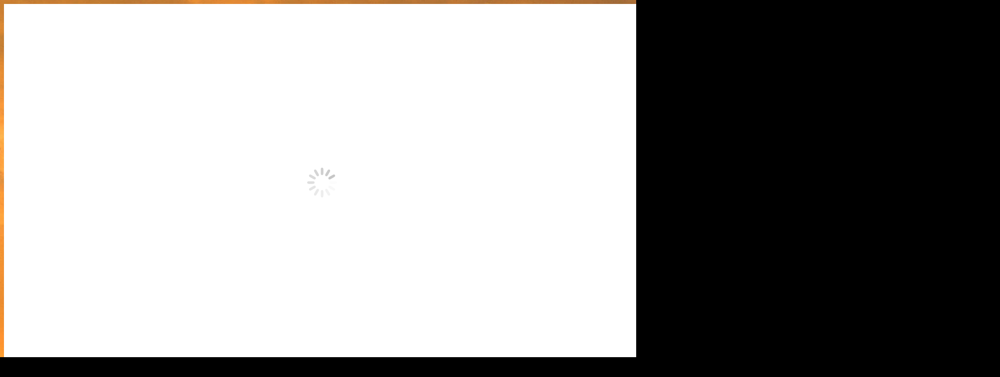

--- FILE ---
content_type: text/html; charset=UTF-8
request_url: https://www.missaghast.com/dt_gallery/punk-in-drublic-2019-gasteiz/61220596_2167131726689540_1998054795105009664_o/
body_size: 11898
content:
<!DOCTYPE html>
<!--[if !(IE 6) | !(IE 7) | !(IE 8)  ]><!-->
<html lang="es" id="html" class="no-js">
<!--<![endif]-->
<head>
	<meta charset="UTF-8" />
		<meta name="viewport" content="width=device-width, initial-scale=1, maximum-scale=1, user-scalable=0">
		<meta name="theme-color" content="#000000"/>	<link rel="profile" href="https://gmpg.org/xfn/11" />
	<meta name='robots' content='index, follow, max-image-preview:large, max-snippet:-1, max-video-preview:-1' />

	<!-- This site is optimized with the Yoast SEO plugin v23.2 - https://yoast.com/wordpress/plugins/seo/ -->
	<title>61220596_2167131726689540_1998054795105009664_o - Missaghast Fotografo en Barcelona</title>
	<link rel="canonical" href="https://www.missaghast.com/dt_gallery/punk-in-drublic-2019-gasteiz/61220596_2167131726689540_1998054795105009664_o/" />
	<meta property="og:locale" content="es_ES" />
	<meta property="og:type" content="article" />
	<meta property="og:title" content="61220596_2167131726689540_1998054795105009664_o - Missaghast Fotografo en Barcelona" />
	<meta property="og:url" content="https://www.missaghast.com/dt_gallery/punk-in-drublic-2019-gasteiz/61220596_2167131726689540_1998054795105009664_o/" />
	<meta property="og:site_name" content="Missaghast Fotografo en Barcelona" />
	<meta property="article:publisher" content="https://www.facebook.com/missaghastphotography/" />
	<meta property="article:modified_time" content="2019-10-24T18:12:20+00:00" />
	<meta property="og:image" content="https://www.missaghast.com/dt_gallery/punk-in-drublic-2019-gasteiz/61220596_2167131726689540_1998054795105009664_o" />
	<meta property="og:image:width" content="2004" />
	<meta property="og:image:height" content="1336" />
	<meta property="og:image:type" content="image/jpeg" />
	<meta name="twitter:card" content="summary_large_image" />
	<script type="application/ld+json" class="yoast-schema-graph">{"@context":"https://schema.org","@graph":[{"@type":"WebPage","@id":"https://www.missaghast.com/dt_gallery/punk-in-drublic-2019-gasteiz/61220596_2167131726689540_1998054795105009664_o/","url":"https://www.missaghast.com/dt_gallery/punk-in-drublic-2019-gasteiz/61220596_2167131726689540_1998054795105009664_o/","name":"61220596_2167131726689540_1998054795105009664_o - Missaghast Fotografo en Barcelona","isPartOf":{"@id":"https://www.missaghast.com/#website"},"primaryImageOfPage":{"@id":"https://www.missaghast.com/dt_gallery/punk-in-drublic-2019-gasteiz/61220596_2167131726689540_1998054795105009664_o/#primaryimage"},"image":{"@id":"https://www.missaghast.com/dt_gallery/punk-in-drublic-2019-gasteiz/61220596_2167131726689540_1998054795105009664_o/#primaryimage"},"thumbnailUrl":"https://www.missaghast.com/wp-content/uploads/2019/10/61220596_2167131726689540_1998054795105009664_o.jpg","datePublished":"2019-10-24T18:07:34+00:00","dateModified":"2019-10-24T18:12:20+00:00","breadcrumb":{"@id":"https://www.missaghast.com/dt_gallery/punk-in-drublic-2019-gasteiz/61220596_2167131726689540_1998054795105009664_o/#breadcrumb"},"inLanguage":"es","potentialAction":[{"@type":"ReadAction","target":["https://www.missaghast.com/dt_gallery/punk-in-drublic-2019-gasteiz/61220596_2167131726689540_1998054795105009664_o/"]}]},{"@type":"ImageObject","inLanguage":"es","@id":"https://www.missaghast.com/dt_gallery/punk-in-drublic-2019-gasteiz/61220596_2167131726689540_1998054795105009664_o/#primaryimage","url":"https://www.missaghast.com/wp-content/uploads/2019/10/61220596_2167131726689540_1998054795105009664_o.jpg","contentUrl":"https://www.missaghast.com/wp-content/uploads/2019/10/61220596_2167131726689540_1998054795105009664_o.jpg","width":2004,"height":1336},{"@type":"BreadcrumbList","@id":"https://www.missaghast.com/dt_gallery/punk-in-drublic-2019-gasteiz/61220596_2167131726689540_1998054795105009664_o/#breadcrumb","itemListElement":[{"@type":"ListItem","position":1,"name":"Portada","item":"https://www.missaghast.com/"},{"@type":"ListItem","position":2,"name":"PUNK IN DRUBLIC 2019 GASTEIZ","item":"https://www.missaghast.com/dt_gallery/punk-in-drublic-2019-gasteiz/"},{"@type":"ListItem","position":3,"name":"61220596_2167131726689540_1998054795105009664_o"}]},{"@type":"WebSite","@id":"https://www.missaghast.com/#website","url":"https://www.missaghast.com/","name":"Missaghast Fotografo en Barcelona","description":"Fotógrafo profesional para todo tipo de book de fotos de rock, moda, productos, eventos, paisaje... en Barcelona","potentialAction":[{"@type":"SearchAction","target":{"@type":"EntryPoint","urlTemplate":"https://www.missaghast.com/?s={search_term_string}"},"query-input":"required name=search_term_string"}],"inLanguage":"es"}]}</script>
	<!-- / Yoast SEO plugin. -->


<link rel='dns-prefetch' href='//cdnjs.cloudflare.com' />
<link rel='dns-prefetch' href='//fonts.googleapis.com' />
<link rel="alternate" type="application/rss+xml" title="Missaghast Fotografo en Barcelona &raquo; Feed" href="https://www.missaghast.com/feed/" />
<link rel="alternate" type="application/rss+xml" title="Missaghast Fotografo en Barcelona &raquo; Feed de los comentarios" href="https://www.missaghast.com/comments/feed/" />
<script>
window._wpemojiSettings = {"baseUrl":"https:\/\/s.w.org\/images\/core\/emoji\/15.0.3\/72x72\/","ext":".png","svgUrl":"https:\/\/s.w.org\/images\/core\/emoji\/15.0.3\/svg\/","svgExt":".svg","source":{"concatemoji":"https:\/\/www.missaghast.com\/wp-includes\/js\/wp-emoji-release.min.js?ver=6.5.7"}};
/*! This file is auto-generated */
!function(i,n){var o,s,e;function c(e){try{var t={supportTests:e,timestamp:(new Date).valueOf()};sessionStorage.setItem(o,JSON.stringify(t))}catch(e){}}function p(e,t,n){e.clearRect(0,0,e.canvas.width,e.canvas.height),e.fillText(t,0,0);var t=new Uint32Array(e.getImageData(0,0,e.canvas.width,e.canvas.height).data),r=(e.clearRect(0,0,e.canvas.width,e.canvas.height),e.fillText(n,0,0),new Uint32Array(e.getImageData(0,0,e.canvas.width,e.canvas.height).data));return t.every(function(e,t){return e===r[t]})}function u(e,t,n){switch(t){case"flag":return n(e,"\ud83c\udff3\ufe0f\u200d\u26a7\ufe0f","\ud83c\udff3\ufe0f\u200b\u26a7\ufe0f")?!1:!n(e,"\ud83c\uddfa\ud83c\uddf3","\ud83c\uddfa\u200b\ud83c\uddf3")&&!n(e,"\ud83c\udff4\udb40\udc67\udb40\udc62\udb40\udc65\udb40\udc6e\udb40\udc67\udb40\udc7f","\ud83c\udff4\u200b\udb40\udc67\u200b\udb40\udc62\u200b\udb40\udc65\u200b\udb40\udc6e\u200b\udb40\udc67\u200b\udb40\udc7f");case"emoji":return!n(e,"\ud83d\udc26\u200d\u2b1b","\ud83d\udc26\u200b\u2b1b")}return!1}function f(e,t,n){var r="undefined"!=typeof WorkerGlobalScope&&self instanceof WorkerGlobalScope?new OffscreenCanvas(300,150):i.createElement("canvas"),a=r.getContext("2d",{willReadFrequently:!0}),o=(a.textBaseline="top",a.font="600 32px Arial",{});return e.forEach(function(e){o[e]=t(a,e,n)}),o}function t(e){var t=i.createElement("script");t.src=e,t.defer=!0,i.head.appendChild(t)}"undefined"!=typeof Promise&&(o="wpEmojiSettingsSupports",s=["flag","emoji"],n.supports={everything:!0,everythingExceptFlag:!0},e=new Promise(function(e){i.addEventListener("DOMContentLoaded",e,{once:!0})}),new Promise(function(t){var n=function(){try{var e=JSON.parse(sessionStorage.getItem(o));if("object"==typeof e&&"number"==typeof e.timestamp&&(new Date).valueOf()<e.timestamp+604800&&"object"==typeof e.supportTests)return e.supportTests}catch(e){}return null}();if(!n){if("undefined"!=typeof Worker&&"undefined"!=typeof OffscreenCanvas&&"undefined"!=typeof URL&&URL.createObjectURL&&"undefined"!=typeof Blob)try{var e="postMessage("+f.toString()+"("+[JSON.stringify(s),u.toString(),p.toString()].join(",")+"));",r=new Blob([e],{type:"text/javascript"}),a=new Worker(URL.createObjectURL(r),{name:"wpTestEmojiSupports"});return void(a.onmessage=function(e){c(n=e.data),a.terminate(),t(n)})}catch(e){}c(n=f(s,u,p))}t(n)}).then(function(e){for(var t in e)n.supports[t]=e[t],n.supports.everything=n.supports.everything&&n.supports[t],"flag"!==t&&(n.supports.everythingExceptFlag=n.supports.everythingExceptFlag&&n.supports[t]);n.supports.everythingExceptFlag=n.supports.everythingExceptFlag&&!n.supports.flag,n.DOMReady=!1,n.readyCallback=function(){n.DOMReady=!0}}).then(function(){return e}).then(function(){var e;n.supports.everything||(n.readyCallback(),(e=n.source||{}).concatemoji?t(e.concatemoji):e.wpemoji&&e.twemoji&&(t(e.twemoji),t(e.wpemoji)))}))}((window,document),window._wpemojiSettings);
</script>
<style id='wp-emoji-styles-inline-css'>

	img.wp-smiley, img.emoji {
		display: inline !important;
		border: none !important;
		box-shadow: none !important;
		height: 1em !important;
		width: 1em !important;
		margin: 0 0.07em !important;
		vertical-align: -0.1em !important;
		background: none !important;
		padding: 0 !important;
	}
</style>
<link rel='stylesheet' id='wp-block-library-css' href='https://www.missaghast.com/wp-includes/css/dist/block-library/style.min.css?ver=6.5.7' media='all' />
<style id='wp-block-library-theme-inline-css'>
.wp-block-audio figcaption{color:#555;font-size:13px;text-align:center}.is-dark-theme .wp-block-audio figcaption{color:#ffffffa6}.wp-block-audio{margin:0 0 1em}.wp-block-code{border:1px solid #ccc;border-radius:4px;font-family:Menlo,Consolas,monaco,monospace;padding:.8em 1em}.wp-block-embed figcaption{color:#555;font-size:13px;text-align:center}.is-dark-theme .wp-block-embed figcaption{color:#ffffffa6}.wp-block-embed{margin:0 0 1em}.blocks-gallery-caption{color:#555;font-size:13px;text-align:center}.is-dark-theme .blocks-gallery-caption{color:#ffffffa6}.wp-block-image figcaption{color:#555;font-size:13px;text-align:center}.is-dark-theme .wp-block-image figcaption{color:#ffffffa6}.wp-block-image{margin:0 0 1em}.wp-block-pullquote{border-bottom:4px solid;border-top:4px solid;color:currentColor;margin-bottom:1.75em}.wp-block-pullquote cite,.wp-block-pullquote footer,.wp-block-pullquote__citation{color:currentColor;font-size:.8125em;font-style:normal;text-transform:uppercase}.wp-block-quote{border-left:.25em solid;margin:0 0 1.75em;padding-left:1em}.wp-block-quote cite,.wp-block-quote footer{color:currentColor;font-size:.8125em;font-style:normal;position:relative}.wp-block-quote.has-text-align-right{border-left:none;border-right:.25em solid;padding-left:0;padding-right:1em}.wp-block-quote.has-text-align-center{border:none;padding-left:0}.wp-block-quote.is-large,.wp-block-quote.is-style-large,.wp-block-quote.is-style-plain{border:none}.wp-block-search .wp-block-search__label{font-weight:700}.wp-block-search__button{border:1px solid #ccc;padding:.375em .625em}:where(.wp-block-group.has-background){padding:1.25em 2.375em}.wp-block-separator.has-css-opacity{opacity:.4}.wp-block-separator{border:none;border-bottom:2px solid;margin-left:auto;margin-right:auto}.wp-block-separator.has-alpha-channel-opacity{opacity:1}.wp-block-separator:not(.is-style-wide):not(.is-style-dots){width:100px}.wp-block-separator.has-background:not(.is-style-dots){border-bottom:none;height:1px}.wp-block-separator.has-background:not(.is-style-wide):not(.is-style-dots){height:2px}.wp-block-table{margin:0 0 1em}.wp-block-table td,.wp-block-table th{word-break:normal}.wp-block-table figcaption{color:#555;font-size:13px;text-align:center}.is-dark-theme .wp-block-table figcaption{color:#ffffffa6}.wp-block-video figcaption{color:#555;font-size:13px;text-align:center}.is-dark-theme .wp-block-video figcaption{color:#ffffffa6}.wp-block-video{margin:0 0 1em}.wp-block-template-part.has-background{margin-bottom:0;margin-top:0;padding:1.25em 2.375em}
</style>
<style id='classic-theme-styles-inline-css'>
/*! This file is auto-generated */
.wp-block-button__link{color:#fff;background-color:#32373c;border-radius:9999px;box-shadow:none;text-decoration:none;padding:calc(.667em + 2px) calc(1.333em + 2px);font-size:1.125em}.wp-block-file__button{background:#32373c;color:#fff;text-decoration:none}
</style>
<style id='global-styles-inline-css'>
body{--wp--preset--color--black: #000000;--wp--preset--color--cyan-bluish-gray: #abb8c3;--wp--preset--color--white: #FFF;--wp--preset--color--pale-pink: #f78da7;--wp--preset--color--vivid-red: #cf2e2e;--wp--preset--color--luminous-vivid-orange: #ff6900;--wp--preset--color--luminous-vivid-amber: #fcb900;--wp--preset--color--light-green-cyan: #7bdcb5;--wp--preset--color--vivid-green-cyan: #00d084;--wp--preset--color--pale-cyan-blue: #8ed1fc;--wp--preset--color--vivid-cyan-blue: #0693e3;--wp--preset--color--vivid-purple: #9b51e0;--wp--preset--color--accent: #000000;--wp--preset--color--dark-gray: #111;--wp--preset--color--light-gray: #767676;--wp--preset--gradient--vivid-cyan-blue-to-vivid-purple: linear-gradient(135deg,rgba(6,147,227,1) 0%,rgb(155,81,224) 100%);--wp--preset--gradient--light-green-cyan-to-vivid-green-cyan: linear-gradient(135deg,rgb(122,220,180) 0%,rgb(0,208,130) 100%);--wp--preset--gradient--luminous-vivid-amber-to-luminous-vivid-orange: linear-gradient(135deg,rgba(252,185,0,1) 0%,rgba(255,105,0,1) 100%);--wp--preset--gradient--luminous-vivid-orange-to-vivid-red: linear-gradient(135deg,rgba(255,105,0,1) 0%,rgb(207,46,46) 100%);--wp--preset--gradient--very-light-gray-to-cyan-bluish-gray: linear-gradient(135deg,rgb(238,238,238) 0%,rgb(169,184,195) 100%);--wp--preset--gradient--cool-to-warm-spectrum: linear-gradient(135deg,rgb(74,234,220) 0%,rgb(151,120,209) 20%,rgb(207,42,186) 40%,rgb(238,44,130) 60%,rgb(251,105,98) 80%,rgb(254,248,76) 100%);--wp--preset--gradient--blush-light-purple: linear-gradient(135deg,rgb(255,206,236) 0%,rgb(152,150,240) 100%);--wp--preset--gradient--blush-bordeaux: linear-gradient(135deg,rgb(254,205,165) 0%,rgb(254,45,45) 50%,rgb(107,0,62) 100%);--wp--preset--gradient--luminous-dusk: linear-gradient(135deg,rgb(255,203,112) 0%,rgb(199,81,192) 50%,rgb(65,88,208) 100%);--wp--preset--gradient--pale-ocean: linear-gradient(135deg,rgb(255,245,203) 0%,rgb(182,227,212) 50%,rgb(51,167,181) 100%);--wp--preset--gradient--electric-grass: linear-gradient(135deg,rgb(202,248,128) 0%,rgb(113,206,126) 100%);--wp--preset--gradient--midnight: linear-gradient(135deg,rgb(2,3,129) 0%,rgb(40,116,252) 100%);--wp--preset--font-size--small: 13px;--wp--preset--font-size--medium: 20px;--wp--preset--font-size--large: 36px;--wp--preset--font-size--x-large: 42px;--wp--preset--spacing--20: 0.44rem;--wp--preset--spacing--30: 0.67rem;--wp--preset--spacing--40: 1rem;--wp--preset--spacing--50: 1.5rem;--wp--preset--spacing--60: 2.25rem;--wp--preset--spacing--70: 3.38rem;--wp--preset--spacing--80: 5.06rem;--wp--preset--shadow--natural: 6px 6px 9px rgba(0, 0, 0, 0.2);--wp--preset--shadow--deep: 12px 12px 50px rgba(0, 0, 0, 0.4);--wp--preset--shadow--sharp: 6px 6px 0px rgba(0, 0, 0, 0.2);--wp--preset--shadow--outlined: 6px 6px 0px -3px rgba(255, 255, 255, 1), 6px 6px rgba(0, 0, 0, 1);--wp--preset--shadow--crisp: 6px 6px 0px rgba(0, 0, 0, 1);}:where(.is-layout-flex){gap: 0.5em;}:where(.is-layout-grid){gap: 0.5em;}body .is-layout-flex{display: flex;}body .is-layout-flex{flex-wrap: wrap;align-items: center;}body .is-layout-flex > *{margin: 0;}body .is-layout-grid{display: grid;}body .is-layout-grid > *{margin: 0;}:where(.wp-block-columns.is-layout-flex){gap: 2em;}:where(.wp-block-columns.is-layout-grid){gap: 2em;}:where(.wp-block-post-template.is-layout-flex){gap: 1.25em;}:where(.wp-block-post-template.is-layout-grid){gap: 1.25em;}.has-black-color{color: var(--wp--preset--color--black) !important;}.has-cyan-bluish-gray-color{color: var(--wp--preset--color--cyan-bluish-gray) !important;}.has-white-color{color: var(--wp--preset--color--white) !important;}.has-pale-pink-color{color: var(--wp--preset--color--pale-pink) !important;}.has-vivid-red-color{color: var(--wp--preset--color--vivid-red) !important;}.has-luminous-vivid-orange-color{color: var(--wp--preset--color--luminous-vivid-orange) !important;}.has-luminous-vivid-amber-color{color: var(--wp--preset--color--luminous-vivid-amber) !important;}.has-light-green-cyan-color{color: var(--wp--preset--color--light-green-cyan) !important;}.has-vivid-green-cyan-color{color: var(--wp--preset--color--vivid-green-cyan) !important;}.has-pale-cyan-blue-color{color: var(--wp--preset--color--pale-cyan-blue) !important;}.has-vivid-cyan-blue-color{color: var(--wp--preset--color--vivid-cyan-blue) !important;}.has-vivid-purple-color{color: var(--wp--preset--color--vivid-purple) !important;}.has-black-background-color{background-color: var(--wp--preset--color--black) !important;}.has-cyan-bluish-gray-background-color{background-color: var(--wp--preset--color--cyan-bluish-gray) !important;}.has-white-background-color{background-color: var(--wp--preset--color--white) !important;}.has-pale-pink-background-color{background-color: var(--wp--preset--color--pale-pink) !important;}.has-vivid-red-background-color{background-color: var(--wp--preset--color--vivid-red) !important;}.has-luminous-vivid-orange-background-color{background-color: var(--wp--preset--color--luminous-vivid-orange) !important;}.has-luminous-vivid-amber-background-color{background-color: var(--wp--preset--color--luminous-vivid-amber) !important;}.has-light-green-cyan-background-color{background-color: var(--wp--preset--color--light-green-cyan) !important;}.has-vivid-green-cyan-background-color{background-color: var(--wp--preset--color--vivid-green-cyan) !important;}.has-pale-cyan-blue-background-color{background-color: var(--wp--preset--color--pale-cyan-blue) !important;}.has-vivid-cyan-blue-background-color{background-color: var(--wp--preset--color--vivid-cyan-blue) !important;}.has-vivid-purple-background-color{background-color: var(--wp--preset--color--vivid-purple) !important;}.has-black-border-color{border-color: var(--wp--preset--color--black) !important;}.has-cyan-bluish-gray-border-color{border-color: var(--wp--preset--color--cyan-bluish-gray) !important;}.has-white-border-color{border-color: var(--wp--preset--color--white) !important;}.has-pale-pink-border-color{border-color: var(--wp--preset--color--pale-pink) !important;}.has-vivid-red-border-color{border-color: var(--wp--preset--color--vivid-red) !important;}.has-luminous-vivid-orange-border-color{border-color: var(--wp--preset--color--luminous-vivid-orange) !important;}.has-luminous-vivid-amber-border-color{border-color: var(--wp--preset--color--luminous-vivid-amber) !important;}.has-light-green-cyan-border-color{border-color: var(--wp--preset--color--light-green-cyan) !important;}.has-vivid-green-cyan-border-color{border-color: var(--wp--preset--color--vivid-green-cyan) !important;}.has-pale-cyan-blue-border-color{border-color: var(--wp--preset--color--pale-cyan-blue) !important;}.has-vivid-cyan-blue-border-color{border-color: var(--wp--preset--color--vivid-cyan-blue) !important;}.has-vivid-purple-border-color{border-color: var(--wp--preset--color--vivid-purple) !important;}.has-vivid-cyan-blue-to-vivid-purple-gradient-background{background: var(--wp--preset--gradient--vivid-cyan-blue-to-vivid-purple) !important;}.has-light-green-cyan-to-vivid-green-cyan-gradient-background{background: var(--wp--preset--gradient--light-green-cyan-to-vivid-green-cyan) !important;}.has-luminous-vivid-amber-to-luminous-vivid-orange-gradient-background{background: var(--wp--preset--gradient--luminous-vivid-amber-to-luminous-vivid-orange) !important;}.has-luminous-vivid-orange-to-vivid-red-gradient-background{background: var(--wp--preset--gradient--luminous-vivid-orange-to-vivid-red) !important;}.has-very-light-gray-to-cyan-bluish-gray-gradient-background{background: var(--wp--preset--gradient--very-light-gray-to-cyan-bluish-gray) !important;}.has-cool-to-warm-spectrum-gradient-background{background: var(--wp--preset--gradient--cool-to-warm-spectrum) !important;}.has-blush-light-purple-gradient-background{background: var(--wp--preset--gradient--blush-light-purple) !important;}.has-blush-bordeaux-gradient-background{background: var(--wp--preset--gradient--blush-bordeaux) !important;}.has-luminous-dusk-gradient-background{background: var(--wp--preset--gradient--luminous-dusk) !important;}.has-pale-ocean-gradient-background{background: var(--wp--preset--gradient--pale-ocean) !important;}.has-electric-grass-gradient-background{background: var(--wp--preset--gradient--electric-grass) !important;}.has-midnight-gradient-background{background: var(--wp--preset--gradient--midnight) !important;}.has-small-font-size{font-size: var(--wp--preset--font-size--small) !important;}.has-medium-font-size{font-size: var(--wp--preset--font-size--medium) !important;}.has-large-font-size{font-size: var(--wp--preset--font-size--large) !important;}.has-x-large-font-size{font-size: var(--wp--preset--font-size--x-large) !important;}
.wp-block-navigation a:where(:not(.wp-element-button)){color: inherit;}
:where(.wp-block-post-template.is-layout-flex){gap: 1.25em;}:where(.wp-block-post-template.is-layout-grid){gap: 1.25em;}
:where(.wp-block-columns.is-layout-flex){gap: 2em;}:where(.wp-block-columns.is-layout-grid){gap: 2em;}
.wp-block-pullquote{font-size: 1.5em;line-height: 1.6;}
</style>
<link rel='stylesheet' id='arve-main-css' href='https://www.missaghast.com/wp-content/plugins/advanced-responsive-video-embedder/build/main.css?ver=a2e3e8488d9dd3229f145053c8f03dae' media='all' />
<link rel='stylesheet' id='contact-form-7-css' href='https://www.missaghast.com/wp-content/plugins/contact-form-7/includes/css/styles.css?ver=6.0.6' media='all' />
<link rel='stylesheet' id='go-pricing-styles-css' href='https://www.missaghast.com/wp-content/plugins/go_pricing/assets/css/go_pricing_styles.css?ver=3.4' media='all' />
<link rel='stylesheet' id='the7-font-css' href='https://www.missaghast.com/wp-content/themes/dt-the7/fonts/icomoon-the7-font/icomoon-the7-font.min.css?ver=11.15.0' media='all' />
<link rel='stylesheet' id='the7-awesome-fonts-css' href='https://www.missaghast.com/wp-content/themes/dt-the7/fonts/FontAwesome/css/all.min.css?ver=11.15.0' media='all' />
<link rel='stylesheet' id='the7-Defaults-css' href='https://www.missaghast.com/wp-content/uploads/smile_fonts/Defaults/Defaults.css?ver=6.5.7' media='all' />
<link rel='stylesheet' id='the7-icomoon-icomoonfree-16x16-css' href='https://www.missaghast.com/wp-content/uploads/smile_fonts/icomoon-icomoonfree-16x16/icomoon-icomoonfree-16x16.css?ver=6.5.7' media='all' />
<link rel='stylesheet' id='the7-icomoon-material-24x24-css' href='https://www.missaghast.com/wp-content/uploads/smile_fonts/icomoon-material-24x24/icomoon-material-24x24.css?ver=6.5.7' media='all' />
<link rel='stylesheet' id='the7-icomoon-free-social-contact-16x16-css' href='https://www.missaghast.com/wp-content/uploads/smile_fonts/icomoon-free-social-contact-16x16/icomoon-free-social-contact-16x16.css?ver=6.5.7' media='all' />
<link rel='stylesheet' id='dt-web-fonts-css' href='https://fonts.googleapis.com/css?family=Roboto:400,500,600,700%7CHind:400,600,700%7COpen+Sans:400,600,700%7CPoppins:400,600,700,800,900' media='all' />
<link rel='stylesheet' id='dt-main-css' href='https://www.missaghast.com/wp-content/themes/dt-the7/css/main.min.css?ver=11.15.0' media='all' />
<style id='dt-main-inline-css'>
body #load {
  display: block;
  height: 100%;
  overflow: hidden;
  position: fixed;
  width: 100%;
  z-index: 9901;
  opacity: 1;
  visibility: visible;
  transition: all .35s ease-out;
}
.load-wrap {
  width: 100%;
  height: 100%;
  background-position: center center;
  background-repeat: no-repeat;
  text-align: center;
  display: -ms-flexbox;
  display: -ms-flex;
  display: flex;
  -ms-align-items: center;
  -ms-flex-align: center;
  align-items: center;
  -ms-flex-flow: column wrap;
  flex-flow: column wrap;
  -ms-flex-pack: center;
  -ms-justify-content: center;
  justify-content: center;
}
.load-wrap > svg {
  position: absolute;
  top: 50%;
  left: 50%;
  transform: translate(-50%,-50%);
}
#load {
  background: var(--the7-elementor-beautiful-loading-bg,#ffffff);
  --the7-beautiful-spinner-color2: var(--the7-beautiful-spinner-color,#c4c4c4);
}

</style>
<link rel='stylesheet' id='the7-custom-scrollbar-css' href='https://www.missaghast.com/wp-content/themes/dt-the7/lib/custom-scrollbar/custom-scrollbar.min.css?ver=11.15.0' media='all' />
<link rel='stylesheet' id='the7-wpbakery-css' href='https://www.missaghast.com/wp-content/themes/dt-the7/css/wpbakery.min.css?ver=11.15.0' media='all' />
<link rel='stylesheet' id='the7-core-css' href='https://www.missaghast.com/wp-content/plugins/dt-the7-core/assets/css/post-type.min.css?ver=2.7.10' media='all' />
<link rel='stylesheet' id='the7-css-vars-css' href='https://www.missaghast.com/wp-content/uploads/the7-css/css-vars.css?ver=1cee761c6c39' media='all' />
<link rel='stylesheet' id='dt-custom-css' href='https://www.missaghast.com/wp-content/uploads/the7-css/custom.css?ver=1cee761c6c39' media='all' />
<link rel='stylesheet' id='dt-media-css' href='https://www.missaghast.com/wp-content/uploads/the7-css/media.css?ver=1cee761c6c39' media='all' />
<link rel='stylesheet' id='the7-mega-menu-css' href='https://www.missaghast.com/wp-content/uploads/the7-css/mega-menu.css?ver=1cee761c6c39' media='all' />
<link rel='stylesheet' id='the7-elements-albums-portfolio-css' href='https://www.missaghast.com/wp-content/uploads/the7-css/the7-elements-albums-portfolio.css?ver=1cee761c6c39' media='all' />
<link rel='stylesheet' id='the7-elements-css' href='https://www.missaghast.com/wp-content/uploads/the7-css/post-type-dynamic.css?ver=1cee761c6c39' media='all' />
<link rel='stylesheet' id='style-css' href='https://www.missaghast.com/wp-content/themes/dt-the7/style.css?ver=11.15.0' media='all' />
<script src="https://www.missaghast.com/wp-includes/js/jquery/jquery.min.js?ver=3.7.1" id="jquery-core-js"></script>
<script src="https://www.missaghast.com/wp-includes/js/jquery/jquery-migrate.min.js?ver=3.4.1" id="jquery-migrate-js"></script>
<script async="async" src="https://www.missaghast.com/wp-content/plugins/advanced-responsive-video-embedder/build/main.js?ver=a2e3e8488d9dd3229f145053c8f03dae" id="arve-main-js"></script>
<script id="gw-tweenmax-js-before">
var oldGS=window.GreenSockGlobals,oldGSQueue=window._gsQueue,oldGSDefine=window._gsDefine;window._gsDefine=null;delete(window._gsDefine);var gwGS=window.GreenSockGlobals={};
</script>
<script src="https://cdnjs.cloudflare.com/ajax/libs/gsap/1.11.2/TweenMax.min.js" id="gw-tweenmax-js"></script>
<script id="gw-tweenmax-js-after">
try{window.GreenSockGlobals=null;window._gsQueue=null;window._gsDefine=null;delete(window.GreenSockGlobals);delete(window._gsQueue);delete(window._gsDefine);window.GreenSockGlobals=oldGS;window._gsQueue=oldGSQueue;window._gsDefine=oldGSDefine;}catch(e){}
</script>
<script id="dt-above-fold-js-extra">
var dtLocal = {"themeUrl":"https:\/\/www.missaghast.com\/wp-content\/themes\/dt-the7","passText":"To view this protected post, enter the password below:","moreButtonText":{"loading":"Loading...","loadMore":"Load more"},"postID":"37642","ajaxurl":"https:\/\/www.missaghast.com\/wp-admin\/admin-ajax.php","REST":{"baseUrl":"https:\/\/www.missaghast.com\/wp-json\/the7\/v1","endpoints":{"sendMail":"\/send-mail"}},"contactMessages":{"required":"One or more fields have an error. Please check and try again.","terms":"Please accept the privacy policy.","fillTheCaptchaError":"Please, fill the captcha."},"captchaSiteKey":"6LcL8LoUAAAAAAhckNpWVeBfQPFF9eDg_8aEkF06","ajaxNonce":"0e26f43e5a","pageData":"","themeSettings":{"smoothScroll":"off","lazyLoading":false,"desktopHeader":{"height":0},"ToggleCaptionEnabled":"disabled","ToggleCaption":"Navigation","floatingHeader":{"showAfter":10,"showMenu":true,"height":80,"logo":{"showLogo":true,"html":"<img class=\" preload-me\" src=\"https:\/\/www.missaghast.com\/wp-content\/uploads\/2019\/09\/missaghast-blanco-transparente-copia-3.png\" srcset=\"https:\/\/www.missaghast.com\/wp-content\/uploads\/2019\/09\/missaghast-blanco-transparente-copia-3.png 100w\" width=\"100\" height=\"100\"   sizes=\"100px\" alt=\"Missaghast Fotografo en Barcelona\" \/>","url":"https:\/\/www.missaghast.com\/"}},"topLine":{"floatingTopLine":{"logo":{"showLogo":false,"html":""}}},"mobileHeader":{"firstSwitchPoint":990,"secondSwitchPoint":0,"firstSwitchPointHeight":66,"secondSwitchPointHeight":40,"mobileToggleCaptionEnabled":"disabled","mobileToggleCaption":"Menu"},"stickyMobileHeaderFirstSwitch":{"logo":{"html":"<img class=\" preload-me\" src=\"https:\/\/www.missaghast.com\/wp-content\/uploads\/2019\/09\/missaghast-blanco-transparente-copia-3.png\" srcset=\"https:\/\/www.missaghast.com\/wp-content\/uploads\/2019\/09\/missaghast-blanco-transparente-copia-3.png 100w\" width=\"100\" height=\"100\"   sizes=\"100px\" alt=\"Missaghast Fotografo en Barcelona\" \/>"}},"stickyMobileHeaderSecondSwitch":{"logo":{"html":"<img class=\" preload-me\" src=\"https:\/\/www.missaghast.com\/wp-content\/uploads\/2019\/09\/missaghast-blanco-transparente-copia-3.png\" srcset=\"https:\/\/www.missaghast.com\/wp-content\/uploads\/2019\/09\/missaghast-blanco-transparente-copia-3.png 100w\" width=\"100\" height=\"100\"   sizes=\"100px\" alt=\"Missaghast Fotografo en Barcelona\" \/>"}},"sidebar":{"switchPoint":0},"boxedWidth":"1280px"},"VCMobileScreenWidth":"778"};
var dtShare = {"shareButtonText":{"facebook":"Share on Facebook","twitter":"Share on X","pinterest":"Pin it","linkedin":"Share on Linkedin","whatsapp":"Share on Whatsapp"},"overlayOpacity":"85"};
</script>
<script src="https://www.missaghast.com/wp-content/themes/dt-the7/js/above-the-fold.min.js?ver=11.15.0" id="dt-above-fold-js"></script>
<script></script><link rel="https://api.w.org/" href="https://www.missaghast.com/wp-json/" /><link rel="alternate" type="application/json" href="https://www.missaghast.com/wp-json/wp/v2/media/37642" /><link rel="EditURI" type="application/rsd+xml" title="RSD" href="https://www.missaghast.com/xmlrpc.php?rsd" />
<meta name="generator" content="WordPress 6.5.7" />
<link rel='shortlink' href='https://www.missaghast.com/?p=37642' />
<link rel="alternate" type="application/json+oembed" href="https://www.missaghast.com/wp-json/oembed/1.0/embed?url=https%3A%2F%2Fwww.missaghast.com%2Fdt_gallery%2Fpunk-in-drublic-2019-gasteiz%2F61220596_2167131726689540_1998054795105009664_o%2F" />
<link rel="alternate" type="text/xml+oembed" href="https://www.missaghast.com/wp-json/oembed/1.0/embed?url=https%3A%2F%2Fwww.missaghast.com%2Fdt_gallery%2Fpunk-in-drublic-2019-gasteiz%2F61220596_2167131726689540_1998054795105009664_o%2F&#038;format=xml" />
<style>[class*=" icon-oc-"],[class^=icon-oc-]{speak:none;font-style:normal;font-weight:400;font-variant:normal;text-transform:none;line-height:1;-webkit-font-smoothing:antialiased;-moz-osx-font-smoothing:grayscale}.icon-oc-one-com-white-32px-fill:before{content:"901"}.icon-oc-one-com:before{content:"900"}#one-com-icon,.toplevel_page_onecom-wp .wp-menu-image{speak:none;display:flex;align-items:center;justify-content:center;text-transform:none;line-height:1;-webkit-font-smoothing:antialiased;-moz-osx-font-smoothing:grayscale}.onecom-wp-admin-bar-item>a,.toplevel_page_onecom-wp>.wp-menu-name{font-size:16px;font-weight:400;line-height:1}.toplevel_page_onecom-wp>.wp-menu-name img{width:69px;height:9px;}.wp-submenu-wrap.wp-submenu>.wp-submenu-head>img{width:88px;height:auto}.onecom-wp-admin-bar-item>a img{height:7px!important}.onecom-wp-admin-bar-item>a img,.toplevel_page_onecom-wp>.wp-menu-name img{opacity:.8}.onecom-wp-admin-bar-item.hover>a img,.toplevel_page_onecom-wp.wp-has-current-submenu>.wp-menu-name img,li.opensub>a.toplevel_page_onecom-wp>.wp-menu-name img{opacity:1}#one-com-icon:before,.onecom-wp-admin-bar-item>a:before,.toplevel_page_onecom-wp>.wp-menu-image:before{content:'';position:static!important;background-color:rgba(240,245,250,.4);border-radius:102px;width:18px;height:18px;padding:0!important}.onecom-wp-admin-bar-item>a:before{width:14px;height:14px}.onecom-wp-admin-bar-item.hover>a:before,.toplevel_page_onecom-wp.opensub>a>.wp-menu-image:before,.toplevel_page_onecom-wp.wp-has-current-submenu>.wp-menu-image:before{background-color:#76b82a}.onecom-wp-admin-bar-item>a{display:inline-flex!important;align-items:center;justify-content:center}#one-com-logo-wrapper{font-size:4em}#one-com-icon{vertical-align:middle}.imagify-welcome{display:none !important;}</style><style>.recentcomments a{display:inline !important;padding:0 !important;margin:0 !important;}</style><meta name="generator" content="Powered by WPBakery Page Builder - drag and drop page builder for WordPress."/>
<script type="text/javascript" id="the7-loader-script">
document.addEventListener("DOMContentLoaded", function(event) {
	var load = document.getElementById("load");
	if(!load.classList.contains('loader-removed')){
		var removeLoading = setTimeout(function() {
			load.className += " loader-removed";
		}, 300);
	}
});
</script>
		<link rel="icon" href="https://www.missaghast.com/wp-content/uploads/2017/01/cropped-logo-star-32x32.jpg" sizes="32x32" />
<link rel="icon" href="https://www.missaghast.com/wp-content/uploads/2017/01/cropped-logo-star-192x192.jpg" sizes="192x192" />
<link rel="apple-touch-icon" href="https://www.missaghast.com/wp-content/uploads/2017/01/cropped-logo-star-180x180.jpg" />
<meta name="msapplication-TileImage" content="https://www.missaghast.com/wp-content/uploads/2017/01/cropped-logo-star-270x270.jpg" />
<noscript><style> .wpb_animate_when_almost_visible { opacity: 1; }</style></noscript><script src="https://www.google.com/recaptcha/api.js" async defer></script></head>
<body data-rsssl=1 id="the7-body" class="attachment attachment-template-default single single-attachment postid-37642 attachmentid-37642 attachment-jpeg wp-embed-responsive the7-core-ver-2.7.10 no-comments dt-responsive-on right-mobile-menu-close-icon ouside-menu-close-icon mobile-hamburger-close-bg-enable mobile-hamburger-close-bg-hover-enable  fade-medium-mobile-menu-close-icon fade-medium-menu-close-icon srcset-enabled btn-flat custom-btn-color custom-btn-hover-color phantom-sticky phantom-disable-decoration phantom-custom-logo-on floating-mobile-menu-icon top-header first-switch-logo-left first-switch-menu-right second-switch-logo-left second-switch-menu-right right-mobile-menu inline-message-style the7-ver-11.15.0 dt-fa-compatibility wpb-js-composer js-comp-ver-7.8 vc_responsive">
<!-- The7 11.15.0 -->
<div id="load" class="spinner-loader">
	<div class="load-wrap"><style type="text/css">
    [class*="the7-spinner-animate-"]{
        animation: spinner-animation 1s cubic-bezier(1,1,1,1) infinite;
        x:46.5px;
        y:40px;
        width:7px;
        height:20px;
        fill:var(--the7-beautiful-spinner-color2);
        opacity: 0.2;
    }
    .the7-spinner-animate-2{
        animation-delay: 0.083s;
    }
    .the7-spinner-animate-3{
        animation-delay: 0.166s;
    }
    .the7-spinner-animate-4{
         animation-delay: 0.25s;
    }
    .the7-spinner-animate-5{
         animation-delay: 0.33s;
    }
    .the7-spinner-animate-6{
         animation-delay: 0.416s;
    }
    .the7-spinner-animate-7{
         animation-delay: 0.5s;
    }
    .the7-spinner-animate-8{
         animation-delay: 0.58s;
    }
    .the7-spinner-animate-9{
         animation-delay: 0.666s;
    }
    .the7-spinner-animate-10{
         animation-delay: 0.75s;
    }
    .the7-spinner-animate-11{
        animation-delay: 0.83s;
    }
    .the7-spinner-animate-12{
        animation-delay: 0.916s;
    }
    @keyframes spinner-animation{
        from {
            opacity: 1;
        }
        to{
            opacity: 0;
        }
    }
</style>
<svg width="75px" height="75px" xmlns="http://www.w3.org/2000/svg" viewBox="0 0 100 100" preserveAspectRatio="xMidYMid">
	<rect class="the7-spinner-animate-1" rx="5" ry="5" transform="rotate(0 50 50) translate(0 -30)"></rect>
	<rect class="the7-spinner-animate-2" rx="5" ry="5" transform="rotate(30 50 50) translate(0 -30)"></rect>
	<rect class="the7-spinner-animate-3" rx="5" ry="5" transform="rotate(60 50 50) translate(0 -30)"></rect>
	<rect class="the7-spinner-animate-4" rx="5" ry="5" transform="rotate(90 50 50) translate(0 -30)"></rect>
	<rect class="the7-spinner-animate-5" rx="5" ry="5" transform="rotate(120 50 50) translate(0 -30)"></rect>
	<rect class="the7-spinner-animate-6" rx="5" ry="5" transform="rotate(150 50 50) translate(0 -30)"></rect>
	<rect class="the7-spinner-animate-7" rx="5" ry="5" transform="rotate(180 50 50) translate(0 -30)"></rect>
	<rect class="the7-spinner-animate-8" rx="5" ry="5" transform="rotate(210 50 50) translate(0 -30)"></rect>
	<rect class="the7-spinner-animate-9" rx="5" ry="5" transform="rotate(240 50 50) translate(0 -30)"></rect>
	<rect class="the7-spinner-animate-10" rx="5" ry="5" transform="rotate(270 50 50) translate(0 -30)"></rect>
	<rect class="the7-spinner-animate-11" rx="5" ry="5" transform="rotate(300 50 50) translate(0 -30)"></rect>
	<rect class="the7-spinner-animate-12" rx="5" ry="5" transform="rotate(330 50 50) translate(0 -30)"></rect>
</svg></div>
</div>
<div id="page" >
	<a class="skip-link screen-reader-text" href="#content">Skip to content</a>

<div class="masthead inline-header center widgets shadow-mobile-header-decoration medium-mobile-menu-icon show-sub-menu-on-hover"  role="banner">

	<div class="top-bar full-width-line top-bar-empty top-bar-line-hide">
	<div class="top-bar-bg" ></div>
	<div class="mini-widgets left-widgets"></div><div class="mini-widgets right-widgets"></div></div>

	<header class="header-bar">

		<div class="branding">
	<div id="site-title" class="assistive-text">Missaghast Fotografo en Barcelona</div>
	<div id="site-description" class="assistive-text">Fotógrafo profesional para todo tipo de book de fotos de rock, moda, productos, eventos, paisaje&#8230; en Barcelona</div>
	<a class="" href="https://www.missaghast.com/"><img class=" preload-me" src="https://www.missaghast.com/wp-content/uploads/2019/09/missaghast-blanco-transparente-copia-3.png" srcset="https://www.missaghast.com/wp-content/uploads/2019/09/missaghast-blanco-transparente-copia-3.png 100w" width="100" height="100"   sizes="100px" alt="Missaghast Fotografo en Barcelona" /></a></div>

		<ul id="primary-menu" class="main-nav outside-item-custom-margin"><li class="menu-item menu-item-type-custom menu-item-object-custom menu-item-home menu-item-36214 first depth-0"><a href='https://www.missaghast.com/#!/up' data-level='1'><span class="menu-item-text"><span class="menu-text">Inicio</span></span></a></li> <li class="menu-item menu-item-type-custom menu-item-object-custom menu-item-home menu-item-36217 depth-0"><a href='https://www.missaghast.com/#!/portfolio' data-level='1'><span class="menu-item-text"><span class="menu-text">Portfolio</span></span></a></li> <li class="menu-item menu-item-type-post_type menu-item-object-page menu-item-37107 depth-0"><a href='https://www.missaghast.com/video-2/' data-level='1'><span class="menu-item-text"><span class="menu-text">VIDEO</span></span></a></li> <li class="menu-item menu-item-type-custom menu-item-object-custom menu-item-home menu-item-36216 depth-0"><a href='https://www.missaghast.com/#!/quienessomos' data-level='1'><span class="menu-item-text"><span class="menu-text">Quiénes Somos</span></span></a></li> <li class="menu-item menu-item-type-custom menu-item-object-custom menu-item-home menu-item-36215 depth-0"><a href='https://www.missaghast.com/#!/servicios' data-level='1'><span class="menu-item-text"><span class="menu-text">Servicios</span></span></a></li> <li class="menu-item menu-item-type-custom menu-item-object-custom menu-item-home menu-item-36220 depth-0"><a href='https://www.missaghast.com/#!/contact' data-level='1'><span class="menu-item-text"><span class="menu-text">Contacto</span></span></a></li> <li class="menu-item menu-item-type-custom menu-item-object-custom menu-item-home menu-item-36219 last depth-0"><a href='https://www.missaghast.com/#!/blog' data-level='1'><span class="menu-item-text"><span class="menu-text">Blog</span></span></a></li> </ul>
		<div class="mini-widgets"></div>
	</header>

</div>
<div role="navigation" class="dt-mobile-header mobile-menu-show-divider">
	<div class="dt-close-mobile-menu-icon"><div class="close-line-wrap"><span class="close-line"></span><span class="close-line"></span><span class="close-line"></span></div></div>	<ul id="mobile-menu" class="mobile-main-nav">
		<li class="menu-item menu-item-type-custom menu-item-object-custom menu-item-home menu-item-36214 first depth-0"><a href='https://www.missaghast.com/#!/up' data-level='1'><span class="menu-item-text"><span class="menu-text">Inicio</span></span></a></li> <li class="menu-item menu-item-type-custom menu-item-object-custom menu-item-home menu-item-36217 depth-0"><a href='https://www.missaghast.com/#!/portfolio' data-level='1'><span class="menu-item-text"><span class="menu-text">Portfolio</span></span></a></li> <li class="menu-item menu-item-type-post_type menu-item-object-page menu-item-37107 depth-0"><a href='https://www.missaghast.com/video-2/' data-level='1'><span class="menu-item-text"><span class="menu-text">VIDEO</span></span></a></li> <li class="menu-item menu-item-type-custom menu-item-object-custom menu-item-home menu-item-36216 depth-0"><a href='https://www.missaghast.com/#!/quienessomos' data-level='1'><span class="menu-item-text"><span class="menu-text">Quiénes Somos</span></span></a></li> <li class="menu-item menu-item-type-custom menu-item-object-custom menu-item-home menu-item-36215 depth-0"><a href='https://www.missaghast.com/#!/servicios' data-level='1'><span class="menu-item-text"><span class="menu-text">Servicios</span></span></a></li> <li class="menu-item menu-item-type-custom menu-item-object-custom menu-item-home menu-item-36220 depth-0"><a href='https://www.missaghast.com/#!/contact' data-level='1'><span class="menu-item-text"><span class="menu-text">Contacto</span></span></a></li> <li class="menu-item menu-item-type-custom menu-item-object-custom menu-item-home menu-item-36219 last depth-0"><a href='https://www.missaghast.com/#!/blog' data-level='1'><span class="menu-item-text"><span class="menu-text">Blog</span></span></a></li> 	</ul>
	<div class='mobile-mini-widgets-in-menu'></div>
</div>



<div id="main" class="sidebar-none sidebar-divider-vertical">

	
	<div class="main-gradient"></div>
	<div class="wf-wrap">
	<div class="wf-container-main">

	

			<!-- Content -->
			<div id="content" class="content" role="main">

				
					
						<article id="post-37642" class="post-37642 attachment type-attachment status-inherit description-off">

							
							<a href="https://www.missaghast.com/wp-content/uploads/2019/10/61220596_2167131726689540_1998054795105009664_o.jpg" class="alignnone rollover rollover-zoom dt-pswp-item" data-dt-img-description="" title="61220596_2167131726689540_1998054795105009664_o"><img class="preload-me aspect" src="https://www.missaghast.com/wp-content/uploads/2019/10/61220596_2167131726689540_1998054795105009664_o.jpg" srcset="https://www.missaghast.com/wp-content/uploads/2019/10/61220596_2167131726689540_1998054795105009664_o.jpg 2004w" style="--ratio: 2004 / 1336" sizes="(max-width: 2004px) 100vw, 2004px" alt="" width="2004" height="1336"  /></a><span class="cp-load-after-post"></span>
						</article>

						
					
				
			</div><!-- #content -->

			

			</div><!-- .wf-container -->
		</div><!-- .wf-wrap -->

	
	</div><!-- #main -->

	


	<!-- !Footer -->
	<footer id="footer" class="footer solid-bg">

		
<!-- !Bottom-bar -->
<div id="bottom-bar" class="logo-left" role="contentinfo">
    <div class="wf-wrap">
        <div class="wf-container-bottom">

			
                <div class="wf-float-left">

					© 2021 Todos los derechos reservados · Missaghast Photography ·
                </div>

			
            <div class="wf-float-right">

				<div class="bottom-text-block"><p> <i style="padding-right: 5px" class="fa fa-phone-square"></i> (+34) 686 03 03 74 <i style="padding-right: 5px;padding-left: 20px" class="fa fa-envelope"></i>info@missaghast.com</p>
</div>
            </div>

        </div><!-- .wf-container-bottom -->
    </div><!-- .wf-wrap -->
</div><!-- #bottom-bar -->
	</footer><!-- #footer -->

<a href="#" class="scroll-top"><svg version="1.1" id="Layer_1" xmlns="http://www.w3.org/2000/svg" xmlns:xlink="http://www.w3.org/1999/xlink" x="0px" y="0px"
	 viewBox="0 0 16 16" style="enable-background:new 0 0 16 16;" xml:space="preserve">
<path d="M11.7,6.3l-3-3C8.5,3.1,8.3,3,8,3c0,0,0,0,0,0C7.7,3,7.5,3.1,7.3,3.3l-3,3c-0.4,0.4-0.4,1,0,1.4c0.4,0.4,1,0.4,1.4,0L7,6.4
	V12c0,0.6,0.4,1,1,1s1-0.4,1-1V6.4l1.3,1.3c0.4,0.4,1,0.4,1.4,0C11.9,7.5,12,7.3,12,7S11.9,6.5,11.7,6.3z"/>
</svg><span class="screen-reader-text">Go to Top</span></a>

</div><!-- #page -->


<script src="https://www.missaghast.com/wp-content/themes/dt-the7/js/main.min.js?ver=11.15.0" id="dt-main-js"></script>
<script src="https://www.missaghast.com/wp-includes/js/dist/vendor/wp-polyfill-inert.min.js?ver=3.1.2" id="wp-polyfill-inert-js"></script>
<script src="https://www.missaghast.com/wp-includes/js/dist/vendor/regenerator-runtime.min.js?ver=0.14.0" id="regenerator-runtime-js"></script>
<script src="https://www.missaghast.com/wp-includes/js/dist/vendor/wp-polyfill.min.js?ver=3.15.0" id="wp-polyfill-js"></script>
<script src="https://www.missaghast.com/wp-includes/js/dist/hooks.min.js?ver=2810c76e705dd1a53b18" id="wp-hooks-js"></script>
<script src="https://www.missaghast.com/wp-includes/js/dist/i18n.min.js?ver=5e580eb46a90c2b997e6" id="wp-i18n-js"></script>
<script id="wp-i18n-js-after">
wp.i18n.setLocaleData( { 'text direction\u0004ltr': [ 'ltr' ] } );
</script>
<script src="https://www.missaghast.com/wp-content/plugins/contact-form-7/includes/swv/js/index.js?ver=6.0.6" id="swv-js"></script>
<script id="contact-form-7-js-translations">
( function( domain, translations ) {
	var localeData = translations.locale_data[ domain ] || translations.locale_data.messages;
	localeData[""].domain = domain;
	wp.i18n.setLocaleData( localeData, domain );
} )( "contact-form-7", {"translation-revision-date":"2025-04-10 13:48:55+0000","generator":"GlotPress\/4.0.1","domain":"messages","locale_data":{"messages":{"":{"domain":"messages","plural-forms":"nplurals=2; plural=n != 1;","lang":"es"},"This contact form is placed in the wrong place.":["Este formulario de contacto est\u00e1 situado en el lugar incorrecto."],"Error:":["Error:"]}},"comment":{"reference":"includes\/js\/index.js"}} );
</script>
<script id="contact-form-7-js-before">
var wpcf7 = {
    "api": {
        "root": "https:\/\/www.missaghast.com\/wp-json\/",
        "namespace": "contact-form-7\/v1"
    }
};
</script>
<script src="https://www.missaghast.com/wp-content/plugins/contact-form-7/includes/js/index.js?ver=6.0.6" id="contact-form-7-js"></script>
<script src="https://www.missaghast.com/wp-content/plugins/go_pricing/assets/js/go_pricing_scripts.js?ver=3.4" id="go-pricing-scripts-js"></script>
<script src="https://www.missaghast.com/wp-content/themes/dt-the7/js/legacy.min.js?ver=11.15.0" id="dt-legacy-js"></script>
<script src="https://www.missaghast.com/wp-content/themes/dt-the7/lib/jquery-mousewheel/jquery-mousewheel.min.js?ver=11.15.0" id="jquery-mousewheel-js"></script>
<script src="https://www.missaghast.com/wp-content/themes/dt-the7/lib/custom-scrollbar/custom-scrollbar.min.js?ver=11.15.0" id="the7-custom-scrollbar-js"></script>
<script src="https://www.missaghast.com/wp-content/plugins/dt-the7-core/assets/js/post-type.min.js?ver=2.7.10" id="the7-core-js"></script>
<script src="https://www.google.com/recaptcha/api.js?render=6Lc1GL0UAAAAAJ5nOtTC8umxwgrjRrtvUS0FbvQF&amp;ver=3.0" id="google-recaptcha-js"></script>
<script id="wpcf7-recaptcha-js-before">
var wpcf7_recaptcha = {
    "sitekey": "6Lc1GL0UAAAAAJ5nOtTC8umxwgrjRrtvUS0FbvQF",
    "actions": {
        "homepage": "homepage",
        "contactform": "contactform"
    }
};
</script>
<script src="https://www.missaghast.com/wp-content/plugins/contact-form-7/modules/recaptcha/index.js?ver=6.0.6" id="wpcf7-recaptcha-js"></script>
<script></script><script id="ocvars">var ocSiteMeta = {plugins: {"a3e4aa5d9179da09d8af9b6802f861a8": 1,"2c9812363c3c947e61f043af3c9852d0": 1,"b904efd4c2b650207df23db3e5b40c86": 1,"a3fe9dc9824eccbd72b7e5263258ab2c": 0}}</script>
<div class="pswp" tabindex="-1" role="dialog" aria-hidden="true">
	<div class="pswp__bg"></div>
	<div class="pswp__scroll-wrap">
		<div class="pswp__container">
			<div class="pswp__item"></div>
			<div class="pswp__item"></div>
			<div class="pswp__item"></div>
		</div>
		<div class="pswp__ui pswp__ui--hidden">
			<div class="pswp__top-bar">
				<div class="pswp__counter"></div>
				<button class="pswp__button pswp__button--close" title="Close (Esc)" aria-label="Close (Esc)"></button>
				<button class="pswp__button pswp__button--share" title="Share" aria-label="Share"></button>
				<button class="pswp__button pswp__button--fs" title="Toggle fullscreen" aria-label="Toggle fullscreen"></button>
				<button class="pswp__button pswp__button--zoom" title="Zoom in/out" aria-label="Zoom in/out"></button>
				<div class="pswp__preloader">
					<div class="pswp__preloader__icn">
						<div class="pswp__preloader__cut">
							<div class="pswp__preloader__donut"></div>
						</div>
					</div>
				</div>
			</div>
			<div class="pswp__share-modal pswp__share-modal--hidden pswp__single-tap">
				<div class="pswp__share-tooltip"></div> 
			</div>
			<button class="pswp__button pswp__button--arrow--left" title="Previous (arrow left)" aria-label="Previous (arrow left)">
			</button>
			<button class="pswp__button pswp__button--arrow--right" title="Next (arrow right)" aria-label="Next (arrow right)">
			</button>
			<div class="pswp__caption">
				<div class="pswp__caption__center"></div>
			</div>
		</div>
	</div>
</div>
</body>
</html>


--- FILE ---
content_type: text/html; charset=utf-8
request_url: https://www.google.com/recaptcha/api2/anchor?ar=1&k=6Lc1GL0UAAAAAJ5nOtTC8umxwgrjRrtvUS0FbvQF&co=aHR0cHM6Ly93d3cubWlzc2FnaGFzdC5jb206NDQz&hl=en&v=PoyoqOPhxBO7pBk68S4YbpHZ&size=invisible&anchor-ms=20000&execute-ms=30000&cb=2spage1g0tgm
body_size: 48582
content:
<!DOCTYPE HTML><html dir="ltr" lang="en"><head><meta http-equiv="Content-Type" content="text/html; charset=UTF-8">
<meta http-equiv="X-UA-Compatible" content="IE=edge">
<title>reCAPTCHA</title>
<style type="text/css">
/* cyrillic-ext */
@font-face {
  font-family: 'Roboto';
  font-style: normal;
  font-weight: 400;
  font-stretch: 100%;
  src: url(//fonts.gstatic.com/s/roboto/v48/KFO7CnqEu92Fr1ME7kSn66aGLdTylUAMa3GUBHMdazTgWw.woff2) format('woff2');
  unicode-range: U+0460-052F, U+1C80-1C8A, U+20B4, U+2DE0-2DFF, U+A640-A69F, U+FE2E-FE2F;
}
/* cyrillic */
@font-face {
  font-family: 'Roboto';
  font-style: normal;
  font-weight: 400;
  font-stretch: 100%;
  src: url(//fonts.gstatic.com/s/roboto/v48/KFO7CnqEu92Fr1ME7kSn66aGLdTylUAMa3iUBHMdazTgWw.woff2) format('woff2');
  unicode-range: U+0301, U+0400-045F, U+0490-0491, U+04B0-04B1, U+2116;
}
/* greek-ext */
@font-face {
  font-family: 'Roboto';
  font-style: normal;
  font-weight: 400;
  font-stretch: 100%;
  src: url(//fonts.gstatic.com/s/roboto/v48/KFO7CnqEu92Fr1ME7kSn66aGLdTylUAMa3CUBHMdazTgWw.woff2) format('woff2');
  unicode-range: U+1F00-1FFF;
}
/* greek */
@font-face {
  font-family: 'Roboto';
  font-style: normal;
  font-weight: 400;
  font-stretch: 100%;
  src: url(//fonts.gstatic.com/s/roboto/v48/KFO7CnqEu92Fr1ME7kSn66aGLdTylUAMa3-UBHMdazTgWw.woff2) format('woff2');
  unicode-range: U+0370-0377, U+037A-037F, U+0384-038A, U+038C, U+038E-03A1, U+03A3-03FF;
}
/* math */
@font-face {
  font-family: 'Roboto';
  font-style: normal;
  font-weight: 400;
  font-stretch: 100%;
  src: url(//fonts.gstatic.com/s/roboto/v48/KFO7CnqEu92Fr1ME7kSn66aGLdTylUAMawCUBHMdazTgWw.woff2) format('woff2');
  unicode-range: U+0302-0303, U+0305, U+0307-0308, U+0310, U+0312, U+0315, U+031A, U+0326-0327, U+032C, U+032F-0330, U+0332-0333, U+0338, U+033A, U+0346, U+034D, U+0391-03A1, U+03A3-03A9, U+03B1-03C9, U+03D1, U+03D5-03D6, U+03F0-03F1, U+03F4-03F5, U+2016-2017, U+2034-2038, U+203C, U+2040, U+2043, U+2047, U+2050, U+2057, U+205F, U+2070-2071, U+2074-208E, U+2090-209C, U+20D0-20DC, U+20E1, U+20E5-20EF, U+2100-2112, U+2114-2115, U+2117-2121, U+2123-214F, U+2190, U+2192, U+2194-21AE, U+21B0-21E5, U+21F1-21F2, U+21F4-2211, U+2213-2214, U+2216-22FF, U+2308-230B, U+2310, U+2319, U+231C-2321, U+2336-237A, U+237C, U+2395, U+239B-23B7, U+23D0, U+23DC-23E1, U+2474-2475, U+25AF, U+25B3, U+25B7, U+25BD, U+25C1, U+25CA, U+25CC, U+25FB, U+266D-266F, U+27C0-27FF, U+2900-2AFF, U+2B0E-2B11, U+2B30-2B4C, U+2BFE, U+3030, U+FF5B, U+FF5D, U+1D400-1D7FF, U+1EE00-1EEFF;
}
/* symbols */
@font-face {
  font-family: 'Roboto';
  font-style: normal;
  font-weight: 400;
  font-stretch: 100%;
  src: url(//fonts.gstatic.com/s/roboto/v48/KFO7CnqEu92Fr1ME7kSn66aGLdTylUAMaxKUBHMdazTgWw.woff2) format('woff2');
  unicode-range: U+0001-000C, U+000E-001F, U+007F-009F, U+20DD-20E0, U+20E2-20E4, U+2150-218F, U+2190, U+2192, U+2194-2199, U+21AF, U+21E6-21F0, U+21F3, U+2218-2219, U+2299, U+22C4-22C6, U+2300-243F, U+2440-244A, U+2460-24FF, U+25A0-27BF, U+2800-28FF, U+2921-2922, U+2981, U+29BF, U+29EB, U+2B00-2BFF, U+4DC0-4DFF, U+FFF9-FFFB, U+10140-1018E, U+10190-1019C, U+101A0, U+101D0-101FD, U+102E0-102FB, U+10E60-10E7E, U+1D2C0-1D2D3, U+1D2E0-1D37F, U+1F000-1F0FF, U+1F100-1F1AD, U+1F1E6-1F1FF, U+1F30D-1F30F, U+1F315, U+1F31C, U+1F31E, U+1F320-1F32C, U+1F336, U+1F378, U+1F37D, U+1F382, U+1F393-1F39F, U+1F3A7-1F3A8, U+1F3AC-1F3AF, U+1F3C2, U+1F3C4-1F3C6, U+1F3CA-1F3CE, U+1F3D4-1F3E0, U+1F3ED, U+1F3F1-1F3F3, U+1F3F5-1F3F7, U+1F408, U+1F415, U+1F41F, U+1F426, U+1F43F, U+1F441-1F442, U+1F444, U+1F446-1F449, U+1F44C-1F44E, U+1F453, U+1F46A, U+1F47D, U+1F4A3, U+1F4B0, U+1F4B3, U+1F4B9, U+1F4BB, U+1F4BF, U+1F4C8-1F4CB, U+1F4D6, U+1F4DA, U+1F4DF, U+1F4E3-1F4E6, U+1F4EA-1F4ED, U+1F4F7, U+1F4F9-1F4FB, U+1F4FD-1F4FE, U+1F503, U+1F507-1F50B, U+1F50D, U+1F512-1F513, U+1F53E-1F54A, U+1F54F-1F5FA, U+1F610, U+1F650-1F67F, U+1F687, U+1F68D, U+1F691, U+1F694, U+1F698, U+1F6AD, U+1F6B2, U+1F6B9-1F6BA, U+1F6BC, U+1F6C6-1F6CF, U+1F6D3-1F6D7, U+1F6E0-1F6EA, U+1F6F0-1F6F3, U+1F6F7-1F6FC, U+1F700-1F7FF, U+1F800-1F80B, U+1F810-1F847, U+1F850-1F859, U+1F860-1F887, U+1F890-1F8AD, U+1F8B0-1F8BB, U+1F8C0-1F8C1, U+1F900-1F90B, U+1F93B, U+1F946, U+1F984, U+1F996, U+1F9E9, U+1FA00-1FA6F, U+1FA70-1FA7C, U+1FA80-1FA89, U+1FA8F-1FAC6, U+1FACE-1FADC, U+1FADF-1FAE9, U+1FAF0-1FAF8, U+1FB00-1FBFF;
}
/* vietnamese */
@font-face {
  font-family: 'Roboto';
  font-style: normal;
  font-weight: 400;
  font-stretch: 100%;
  src: url(//fonts.gstatic.com/s/roboto/v48/KFO7CnqEu92Fr1ME7kSn66aGLdTylUAMa3OUBHMdazTgWw.woff2) format('woff2');
  unicode-range: U+0102-0103, U+0110-0111, U+0128-0129, U+0168-0169, U+01A0-01A1, U+01AF-01B0, U+0300-0301, U+0303-0304, U+0308-0309, U+0323, U+0329, U+1EA0-1EF9, U+20AB;
}
/* latin-ext */
@font-face {
  font-family: 'Roboto';
  font-style: normal;
  font-weight: 400;
  font-stretch: 100%;
  src: url(//fonts.gstatic.com/s/roboto/v48/KFO7CnqEu92Fr1ME7kSn66aGLdTylUAMa3KUBHMdazTgWw.woff2) format('woff2');
  unicode-range: U+0100-02BA, U+02BD-02C5, U+02C7-02CC, U+02CE-02D7, U+02DD-02FF, U+0304, U+0308, U+0329, U+1D00-1DBF, U+1E00-1E9F, U+1EF2-1EFF, U+2020, U+20A0-20AB, U+20AD-20C0, U+2113, U+2C60-2C7F, U+A720-A7FF;
}
/* latin */
@font-face {
  font-family: 'Roboto';
  font-style: normal;
  font-weight: 400;
  font-stretch: 100%;
  src: url(//fonts.gstatic.com/s/roboto/v48/KFO7CnqEu92Fr1ME7kSn66aGLdTylUAMa3yUBHMdazQ.woff2) format('woff2');
  unicode-range: U+0000-00FF, U+0131, U+0152-0153, U+02BB-02BC, U+02C6, U+02DA, U+02DC, U+0304, U+0308, U+0329, U+2000-206F, U+20AC, U+2122, U+2191, U+2193, U+2212, U+2215, U+FEFF, U+FFFD;
}
/* cyrillic-ext */
@font-face {
  font-family: 'Roboto';
  font-style: normal;
  font-weight: 500;
  font-stretch: 100%;
  src: url(//fonts.gstatic.com/s/roboto/v48/KFO7CnqEu92Fr1ME7kSn66aGLdTylUAMa3GUBHMdazTgWw.woff2) format('woff2');
  unicode-range: U+0460-052F, U+1C80-1C8A, U+20B4, U+2DE0-2DFF, U+A640-A69F, U+FE2E-FE2F;
}
/* cyrillic */
@font-face {
  font-family: 'Roboto';
  font-style: normal;
  font-weight: 500;
  font-stretch: 100%;
  src: url(//fonts.gstatic.com/s/roboto/v48/KFO7CnqEu92Fr1ME7kSn66aGLdTylUAMa3iUBHMdazTgWw.woff2) format('woff2');
  unicode-range: U+0301, U+0400-045F, U+0490-0491, U+04B0-04B1, U+2116;
}
/* greek-ext */
@font-face {
  font-family: 'Roboto';
  font-style: normal;
  font-weight: 500;
  font-stretch: 100%;
  src: url(//fonts.gstatic.com/s/roboto/v48/KFO7CnqEu92Fr1ME7kSn66aGLdTylUAMa3CUBHMdazTgWw.woff2) format('woff2');
  unicode-range: U+1F00-1FFF;
}
/* greek */
@font-face {
  font-family: 'Roboto';
  font-style: normal;
  font-weight: 500;
  font-stretch: 100%;
  src: url(//fonts.gstatic.com/s/roboto/v48/KFO7CnqEu92Fr1ME7kSn66aGLdTylUAMa3-UBHMdazTgWw.woff2) format('woff2');
  unicode-range: U+0370-0377, U+037A-037F, U+0384-038A, U+038C, U+038E-03A1, U+03A3-03FF;
}
/* math */
@font-face {
  font-family: 'Roboto';
  font-style: normal;
  font-weight: 500;
  font-stretch: 100%;
  src: url(//fonts.gstatic.com/s/roboto/v48/KFO7CnqEu92Fr1ME7kSn66aGLdTylUAMawCUBHMdazTgWw.woff2) format('woff2');
  unicode-range: U+0302-0303, U+0305, U+0307-0308, U+0310, U+0312, U+0315, U+031A, U+0326-0327, U+032C, U+032F-0330, U+0332-0333, U+0338, U+033A, U+0346, U+034D, U+0391-03A1, U+03A3-03A9, U+03B1-03C9, U+03D1, U+03D5-03D6, U+03F0-03F1, U+03F4-03F5, U+2016-2017, U+2034-2038, U+203C, U+2040, U+2043, U+2047, U+2050, U+2057, U+205F, U+2070-2071, U+2074-208E, U+2090-209C, U+20D0-20DC, U+20E1, U+20E5-20EF, U+2100-2112, U+2114-2115, U+2117-2121, U+2123-214F, U+2190, U+2192, U+2194-21AE, U+21B0-21E5, U+21F1-21F2, U+21F4-2211, U+2213-2214, U+2216-22FF, U+2308-230B, U+2310, U+2319, U+231C-2321, U+2336-237A, U+237C, U+2395, U+239B-23B7, U+23D0, U+23DC-23E1, U+2474-2475, U+25AF, U+25B3, U+25B7, U+25BD, U+25C1, U+25CA, U+25CC, U+25FB, U+266D-266F, U+27C0-27FF, U+2900-2AFF, U+2B0E-2B11, U+2B30-2B4C, U+2BFE, U+3030, U+FF5B, U+FF5D, U+1D400-1D7FF, U+1EE00-1EEFF;
}
/* symbols */
@font-face {
  font-family: 'Roboto';
  font-style: normal;
  font-weight: 500;
  font-stretch: 100%;
  src: url(//fonts.gstatic.com/s/roboto/v48/KFO7CnqEu92Fr1ME7kSn66aGLdTylUAMaxKUBHMdazTgWw.woff2) format('woff2');
  unicode-range: U+0001-000C, U+000E-001F, U+007F-009F, U+20DD-20E0, U+20E2-20E4, U+2150-218F, U+2190, U+2192, U+2194-2199, U+21AF, U+21E6-21F0, U+21F3, U+2218-2219, U+2299, U+22C4-22C6, U+2300-243F, U+2440-244A, U+2460-24FF, U+25A0-27BF, U+2800-28FF, U+2921-2922, U+2981, U+29BF, U+29EB, U+2B00-2BFF, U+4DC0-4DFF, U+FFF9-FFFB, U+10140-1018E, U+10190-1019C, U+101A0, U+101D0-101FD, U+102E0-102FB, U+10E60-10E7E, U+1D2C0-1D2D3, U+1D2E0-1D37F, U+1F000-1F0FF, U+1F100-1F1AD, U+1F1E6-1F1FF, U+1F30D-1F30F, U+1F315, U+1F31C, U+1F31E, U+1F320-1F32C, U+1F336, U+1F378, U+1F37D, U+1F382, U+1F393-1F39F, U+1F3A7-1F3A8, U+1F3AC-1F3AF, U+1F3C2, U+1F3C4-1F3C6, U+1F3CA-1F3CE, U+1F3D4-1F3E0, U+1F3ED, U+1F3F1-1F3F3, U+1F3F5-1F3F7, U+1F408, U+1F415, U+1F41F, U+1F426, U+1F43F, U+1F441-1F442, U+1F444, U+1F446-1F449, U+1F44C-1F44E, U+1F453, U+1F46A, U+1F47D, U+1F4A3, U+1F4B0, U+1F4B3, U+1F4B9, U+1F4BB, U+1F4BF, U+1F4C8-1F4CB, U+1F4D6, U+1F4DA, U+1F4DF, U+1F4E3-1F4E6, U+1F4EA-1F4ED, U+1F4F7, U+1F4F9-1F4FB, U+1F4FD-1F4FE, U+1F503, U+1F507-1F50B, U+1F50D, U+1F512-1F513, U+1F53E-1F54A, U+1F54F-1F5FA, U+1F610, U+1F650-1F67F, U+1F687, U+1F68D, U+1F691, U+1F694, U+1F698, U+1F6AD, U+1F6B2, U+1F6B9-1F6BA, U+1F6BC, U+1F6C6-1F6CF, U+1F6D3-1F6D7, U+1F6E0-1F6EA, U+1F6F0-1F6F3, U+1F6F7-1F6FC, U+1F700-1F7FF, U+1F800-1F80B, U+1F810-1F847, U+1F850-1F859, U+1F860-1F887, U+1F890-1F8AD, U+1F8B0-1F8BB, U+1F8C0-1F8C1, U+1F900-1F90B, U+1F93B, U+1F946, U+1F984, U+1F996, U+1F9E9, U+1FA00-1FA6F, U+1FA70-1FA7C, U+1FA80-1FA89, U+1FA8F-1FAC6, U+1FACE-1FADC, U+1FADF-1FAE9, U+1FAF0-1FAF8, U+1FB00-1FBFF;
}
/* vietnamese */
@font-face {
  font-family: 'Roboto';
  font-style: normal;
  font-weight: 500;
  font-stretch: 100%;
  src: url(//fonts.gstatic.com/s/roboto/v48/KFO7CnqEu92Fr1ME7kSn66aGLdTylUAMa3OUBHMdazTgWw.woff2) format('woff2');
  unicode-range: U+0102-0103, U+0110-0111, U+0128-0129, U+0168-0169, U+01A0-01A1, U+01AF-01B0, U+0300-0301, U+0303-0304, U+0308-0309, U+0323, U+0329, U+1EA0-1EF9, U+20AB;
}
/* latin-ext */
@font-face {
  font-family: 'Roboto';
  font-style: normal;
  font-weight: 500;
  font-stretch: 100%;
  src: url(//fonts.gstatic.com/s/roboto/v48/KFO7CnqEu92Fr1ME7kSn66aGLdTylUAMa3KUBHMdazTgWw.woff2) format('woff2');
  unicode-range: U+0100-02BA, U+02BD-02C5, U+02C7-02CC, U+02CE-02D7, U+02DD-02FF, U+0304, U+0308, U+0329, U+1D00-1DBF, U+1E00-1E9F, U+1EF2-1EFF, U+2020, U+20A0-20AB, U+20AD-20C0, U+2113, U+2C60-2C7F, U+A720-A7FF;
}
/* latin */
@font-face {
  font-family: 'Roboto';
  font-style: normal;
  font-weight: 500;
  font-stretch: 100%;
  src: url(//fonts.gstatic.com/s/roboto/v48/KFO7CnqEu92Fr1ME7kSn66aGLdTylUAMa3yUBHMdazQ.woff2) format('woff2');
  unicode-range: U+0000-00FF, U+0131, U+0152-0153, U+02BB-02BC, U+02C6, U+02DA, U+02DC, U+0304, U+0308, U+0329, U+2000-206F, U+20AC, U+2122, U+2191, U+2193, U+2212, U+2215, U+FEFF, U+FFFD;
}
/* cyrillic-ext */
@font-face {
  font-family: 'Roboto';
  font-style: normal;
  font-weight: 900;
  font-stretch: 100%;
  src: url(//fonts.gstatic.com/s/roboto/v48/KFO7CnqEu92Fr1ME7kSn66aGLdTylUAMa3GUBHMdazTgWw.woff2) format('woff2');
  unicode-range: U+0460-052F, U+1C80-1C8A, U+20B4, U+2DE0-2DFF, U+A640-A69F, U+FE2E-FE2F;
}
/* cyrillic */
@font-face {
  font-family: 'Roboto';
  font-style: normal;
  font-weight: 900;
  font-stretch: 100%;
  src: url(//fonts.gstatic.com/s/roboto/v48/KFO7CnqEu92Fr1ME7kSn66aGLdTylUAMa3iUBHMdazTgWw.woff2) format('woff2');
  unicode-range: U+0301, U+0400-045F, U+0490-0491, U+04B0-04B1, U+2116;
}
/* greek-ext */
@font-face {
  font-family: 'Roboto';
  font-style: normal;
  font-weight: 900;
  font-stretch: 100%;
  src: url(//fonts.gstatic.com/s/roboto/v48/KFO7CnqEu92Fr1ME7kSn66aGLdTylUAMa3CUBHMdazTgWw.woff2) format('woff2');
  unicode-range: U+1F00-1FFF;
}
/* greek */
@font-face {
  font-family: 'Roboto';
  font-style: normal;
  font-weight: 900;
  font-stretch: 100%;
  src: url(//fonts.gstatic.com/s/roboto/v48/KFO7CnqEu92Fr1ME7kSn66aGLdTylUAMa3-UBHMdazTgWw.woff2) format('woff2');
  unicode-range: U+0370-0377, U+037A-037F, U+0384-038A, U+038C, U+038E-03A1, U+03A3-03FF;
}
/* math */
@font-face {
  font-family: 'Roboto';
  font-style: normal;
  font-weight: 900;
  font-stretch: 100%;
  src: url(//fonts.gstatic.com/s/roboto/v48/KFO7CnqEu92Fr1ME7kSn66aGLdTylUAMawCUBHMdazTgWw.woff2) format('woff2');
  unicode-range: U+0302-0303, U+0305, U+0307-0308, U+0310, U+0312, U+0315, U+031A, U+0326-0327, U+032C, U+032F-0330, U+0332-0333, U+0338, U+033A, U+0346, U+034D, U+0391-03A1, U+03A3-03A9, U+03B1-03C9, U+03D1, U+03D5-03D6, U+03F0-03F1, U+03F4-03F5, U+2016-2017, U+2034-2038, U+203C, U+2040, U+2043, U+2047, U+2050, U+2057, U+205F, U+2070-2071, U+2074-208E, U+2090-209C, U+20D0-20DC, U+20E1, U+20E5-20EF, U+2100-2112, U+2114-2115, U+2117-2121, U+2123-214F, U+2190, U+2192, U+2194-21AE, U+21B0-21E5, U+21F1-21F2, U+21F4-2211, U+2213-2214, U+2216-22FF, U+2308-230B, U+2310, U+2319, U+231C-2321, U+2336-237A, U+237C, U+2395, U+239B-23B7, U+23D0, U+23DC-23E1, U+2474-2475, U+25AF, U+25B3, U+25B7, U+25BD, U+25C1, U+25CA, U+25CC, U+25FB, U+266D-266F, U+27C0-27FF, U+2900-2AFF, U+2B0E-2B11, U+2B30-2B4C, U+2BFE, U+3030, U+FF5B, U+FF5D, U+1D400-1D7FF, U+1EE00-1EEFF;
}
/* symbols */
@font-face {
  font-family: 'Roboto';
  font-style: normal;
  font-weight: 900;
  font-stretch: 100%;
  src: url(//fonts.gstatic.com/s/roboto/v48/KFO7CnqEu92Fr1ME7kSn66aGLdTylUAMaxKUBHMdazTgWw.woff2) format('woff2');
  unicode-range: U+0001-000C, U+000E-001F, U+007F-009F, U+20DD-20E0, U+20E2-20E4, U+2150-218F, U+2190, U+2192, U+2194-2199, U+21AF, U+21E6-21F0, U+21F3, U+2218-2219, U+2299, U+22C4-22C6, U+2300-243F, U+2440-244A, U+2460-24FF, U+25A0-27BF, U+2800-28FF, U+2921-2922, U+2981, U+29BF, U+29EB, U+2B00-2BFF, U+4DC0-4DFF, U+FFF9-FFFB, U+10140-1018E, U+10190-1019C, U+101A0, U+101D0-101FD, U+102E0-102FB, U+10E60-10E7E, U+1D2C0-1D2D3, U+1D2E0-1D37F, U+1F000-1F0FF, U+1F100-1F1AD, U+1F1E6-1F1FF, U+1F30D-1F30F, U+1F315, U+1F31C, U+1F31E, U+1F320-1F32C, U+1F336, U+1F378, U+1F37D, U+1F382, U+1F393-1F39F, U+1F3A7-1F3A8, U+1F3AC-1F3AF, U+1F3C2, U+1F3C4-1F3C6, U+1F3CA-1F3CE, U+1F3D4-1F3E0, U+1F3ED, U+1F3F1-1F3F3, U+1F3F5-1F3F7, U+1F408, U+1F415, U+1F41F, U+1F426, U+1F43F, U+1F441-1F442, U+1F444, U+1F446-1F449, U+1F44C-1F44E, U+1F453, U+1F46A, U+1F47D, U+1F4A3, U+1F4B0, U+1F4B3, U+1F4B9, U+1F4BB, U+1F4BF, U+1F4C8-1F4CB, U+1F4D6, U+1F4DA, U+1F4DF, U+1F4E3-1F4E6, U+1F4EA-1F4ED, U+1F4F7, U+1F4F9-1F4FB, U+1F4FD-1F4FE, U+1F503, U+1F507-1F50B, U+1F50D, U+1F512-1F513, U+1F53E-1F54A, U+1F54F-1F5FA, U+1F610, U+1F650-1F67F, U+1F687, U+1F68D, U+1F691, U+1F694, U+1F698, U+1F6AD, U+1F6B2, U+1F6B9-1F6BA, U+1F6BC, U+1F6C6-1F6CF, U+1F6D3-1F6D7, U+1F6E0-1F6EA, U+1F6F0-1F6F3, U+1F6F7-1F6FC, U+1F700-1F7FF, U+1F800-1F80B, U+1F810-1F847, U+1F850-1F859, U+1F860-1F887, U+1F890-1F8AD, U+1F8B0-1F8BB, U+1F8C0-1F8C1, U+1F900-1F90B, U+1F93B, U+1F946, U+1F984, U+1F996, U+1F9E9, U+1FA00-1FA6F, U+1FA70-1FA7C, U+1FA80-1FA89, U+1FA8F-1FAC6, U+1FACE-1FADC, U+1FADF-1FAE9, U+1FAF0-1FAF8, U+1FB00-1FBFF;
}
/* vietnamese */
@font-face {
  font-family: 'Roboto';
  font-style: normal;
  font-weight: 900;
  font-stretch: 100%;
  src: url(//fonts.gstatic.com/s/roboto/v48/KFO7CnqEu92Fr1ME7kSn66aGLdTylUAMa3OUBHMdazTgWw.woff2) format('woff2');
  unicode-range: U+0102-0103, U+0110-0111, U+0128-0129, U+0168-0169, U+01A0-01A1, U+01AF-01B0, U+0300-0301, U+0303-0304, U+0308-0309, U+0323, U+0329, U+1EA0-1EF9, U+20AB;
}
/* latin-ext */
@font-face {
  font-family: 'Roboto';
  font-style: normal;
  font-weight: 900;
  font-stretch: 100%;
  src: url(//fonts.gstatic.com/s/roboto/v48/KFO7CnqEu92Fr1ME7kSn66aGLdTylUAMa3KUBHMdazTgWw.woff2) format('woff2');
  unicode-range: U+0100-02BA, U+02BD-02C5, U+02C7-02CC, U+02CE-02D7, U+02DD-02FF, U+0304, U+0308, U+0329, U+1D00-1DBF, U+1E00-1E9F, U+1EF2-1EFF, U+2020, U+20A0-20AB, U+20AD-20C0, U+2113, U+2C60-2C7F, U+A720-A7FF;
}
/* latin */
@font-face {
  font-family: 'Roboto';
  font-style: normal;
  font-weight: 900;
  font-stretch: 100%;
  src: url(//fonts.gstatic.com/s/roboto/v48/KFO7CnqEu92Fr1ME7kSn66aGLdTylUAMa3yUBHMdazQ.woff2) format('woff2');
  unicode-range: U+0000-00FF, U+0131, U+0152-0153, U+02BB-02BC, U+02C6, U+02DA, U+02DC, U+0304, U+0308, U+0329, U+2000-206F, U+20AC, U+2122, U+2191, U+2193, U+2212, U+2215, U+FEFF, U+FFFD;
}

</style>
<link rel="stylesheet" type="text/css" href="https://www.gstatic.com/recaptcha/releases/PoyoqOPhxBO7pBk68S4YbpHZ/styles__ltr.css">
<script nonce="aMTiC7pswm34wlWhrRa6eA" type="text/javascript">window['__recaptcha_api'] = 'https://www.google.com/recaptcha/api2/';</script>
<script type="text/javascript" src="https://www.gstatic.com/recaptcha/releases/PoyoqOPhxBO7pBk68S4YbpHZ/recaptcha__en.js" nonce="aMTiC7pswm34wlWhrRa6eA">
      
    </script></head>
<body><div id="rc-anchor-alert" class="rc-anchor-alert"></div>
<input type="hidden" id="recaptcha-token" value="[base64]">
<script type="text/javascript" nonce="aMTiC7pswm34wlWhrRa6eA">
      recaptcha.anchor.Main.init("[\x22ainput\x22,[\x22bgdata\x22,\x22\x22,\[base64]/[base64]/[base64]/[base64]/cjw8ejpyPj4+eil9Y2F0Y2gobCl7dGhyb3cgbDt9fSxIPWZ1bmN0aW9uKHcsdCx6KXtpZih3PT0xOTR8fHc9PTIwOCl0LnZbd10/dC52W3ddLmNvbmNhdCh6KTp0LnZbd109b2Yoeix0KTtlbHNle2lmKHQuYkImJnchPTMxNylyZXR1cm47dz09NjZ8fHc9PTEyMnx8dz09NDcwfHx3PT00NHx8dz09NDE2fHx3PT0zOTd8fHc9PTQyMXx8dz09Njh8fHc9PTcwfHx3PT0xODQ/[base64]/[base64]/[base64]/bmV3IGRbVl0oSlswXSk6cD09Mj9uZXcgZFtWXShKWzBdLEpbMV0pOnA9PTM/bmV3IGRbVl0oSlswXSxKWzFdLEpbMl0pOnA9PTQ/[base64]/[base64]/[base64]/[base64]\x22,\[base64]\\u003d\\u003d\x22,\[base64]/Cr8KwA8O3w6o9HMKqE2gPVFBxwppebcKCw6vCjmbCvDbDuFwIwqTCpcOnw6TCtMOqTMKgfyEswp06w5MdTsKLw4trHil0w71WY08TA8OIw43Cv8ONTcOOwoXDlTDDgBbCgArCljV/RsKaw5E3wpoPw7Q7woRewqnCjSDDklJVPR1BRhzDhMODecO2elPCgcKHw6hiHj0lBsOOwoUDAUYbwqMgHMKTwp0XNB3CpmfCl8KPw5pCbcKFLMOBwqXCqsKcwq0ZLcKfW8OWccKGw7c4XMOKFTgKCMK4AQLDl8Oow5tdDcOrNBzDg8KBwr3Dl8KTwrVDfFB2MywZwo/[base64]/[base64]/w4Fqw7R8w4AVwplnODlvb3XDqMKJw7AwfGTDjMOzZsKKw77Dk8O9QMKgTCbDuFnCugcDwrHClsOlZjfChMOtTsKCwo4Vw5TDqi8nwp1KJlowwr7DqkbCpcOZH8O7w4/[base64]/CosKdJMOcG8KUesO5d8O+WMKvMmYJEcKQwqQEw7LDk8Klw5gNGSvCnsOiw7PDuxp8Lj8Kw5XCg3ohw5TDtGzDhsOxwr0PeC3CtcKUDCzDn8O9fmHCgznCq0c8KcO6w4/DkMKLwqB7FMKOBMKSwpI9w5fCrkVXbsOJSsOVFzcHw43Dn0JUwqceIMKld8OtN0HDrnwpHsOkwo/DqDvCtsO9dcOiUUcfO1Afw4F/DifDhmsvw6jCk23CmkwMGnfDtDjDssOxw7Abw6PDhsKTB8OqQwlqUcO3wp4pL1vDscKiD8OWwrnCrDl9B8Ouw4oeSMKdw5waVA99wq1Bw7nDlxZPQsOTwqbDhsONHsKYw4NIwr5GwopSw4dUBw0TwoPCgcORThHCqEsCSsOwB8OoAcKnw6sUER3DhcKVw7/CsMKjw63CqDjCq2vCnQ/DomTCpxbCmMOVwr3DrmrCqGptbcKNwo3CvxnCph3Du1sfw48kwqXDusKyw6TDo3wCYcOow7zDscKYY8OZwq3DsMKMw63CozMOw5VpwrMww6FUwqLDtW9Tw5F1HGPDl8OHMR3DmUTDocO7DcOLw4d3w5IbacOAwr/Ch8ONMwnDqwkWR3jDlCYHw6Mew6rCgzIqNk3ChGAbEMKtQUx1w5dNOj5swqLCiMKLWVBmwr8JwqVIw5R1ZMOPScKEw5zDncKFw6nCpMO9w7AUwqTCpD4TwqzDqBzDpMKBNQvDl2PDvsO0d8OJFCcZw5Ysw7NRY0/CqQZqwqQWw7wzLnUPNMOJDcOJVsK/NsOiw4Yvw5HDjsOvHULDkBBowr5SAcKtw5HChwNLdjLDjF3DoB93w7TCi0sfa8ObZzPCjkPDtyJMOx/[base64]/Dm8KFT1XDl8O/[base64]/[base64]/fgDCpl3DmMOYw4tmw70gw5tlw7Erf1toVsKdRcOYw58vbXDDpWvChMOTTSNoPMKsM15Aw6kXw7jDr8Ocw4fCuMKQKsKiKcOxQW7Dr8KQBcKWw7HCjcOCDcOVwrvCuVbCpHfDiV/Ctz8vBsKiEsOkdyXDlMK4I19Yw6/CuzvCsFoJwobDgcKNw4kkwpbCk8O2CsOJJcKcNcO7wrolJxPCoVpvRyjCg8OSdDcYJMKBwqsvwownbcKhw59Fw5lTwr1rccKnP8KEw584SSRCw41rwpPCmcO5Y8OhRRDCt8OWw7dQw7vDn8KjeMOQw4PDicOFwrIDw4jCi8ORG2PDqkExwo/DksOePUJddsOMFWrCrMKIwq5GwrbDlMO/wrc+woLDlklXw4dwwrIZwp80N2PCjn/Clz3CqF7Cr8KFbFTCuhJETsKhCyTDmsOUw5FLLx5gX3x0J8OWw5TCsMOjPFzDrj5VNlgdOlLDqiFJdncxTyUuVcOOEkjDtsOPAMO9wqnDtMKILDgTbRvDk8OOUcK9w53DkG/DhGzDusOXwoTCvSAIA8KCwr/CiyvCnEzCv8K9woTDnMOfbklWJXHDt1BPfjlSFMOlwrDCvXVFc0BQSDjCkMKzTcOqP8OwG8KOGsOFwr1uNSfDi8OJR3TDkMKNw4oiGMOCwo1YwrvCkGVmwqLDrkcYRMOyWMO/V8OmZwDCn1HDui9fwojDqz/Dj0MKNXPDqsK0GcKcXxfDiDZ0K8K1wpxtfRvCnnF3w5hLwr3CmMO3wq0kWznCrQ/CgSUKw4TCkR4mwqLCm0pRwozCtWViw4bCngc+wrMFw7cIwqkYw5NRwrEPAcKUw6/DqlPDosOSBcKmW8K5wpnCiRZbVhksV8K/w4HCu8OXDsKmw6Vsw5o5AQRiwqrCgFg4w5fCkh4Gw5fCnllJw71ow7rDrC0/[base64]/DuMKCwqUaGTvDoSvDrQxeTMO8QAhiw4PDoz/[base64]/CgBhYI3xJwrrDjkTDghbCqjMzZwzDqXTCnR9MQChww4jDgMOWPR3Dj24ONT9sd8OBwpDDrElAw6sow65ww5UOwpTClMKhMgPDlsKzwpUZw5nDgVwIw7F/H1dKa2fCvS7ClgYnw6kLAcOtOicBw4nCk8ORwqnDjCAtBMO0wrVvbE01wozCvMKzw63DpsOqw5rDj8ORw7XDucKHfldvwp/[base64]/CtFJAIMKMdMO+w7VCw58NwqtsIg3DhcK9eyPDgMKuMMKKw5BTw6pBPcKWwpvCksOPwpXDsinDrcKRw5DClcKmd1nCml0bVsKUwrvDpMK/[base64]/[base64]/DkF53aMOdwrrCgMOFw6/DnsOqw61Kw5/[base64]/ChMO7HUNFcXczBsKDwpfCt3/Cg8O0wovDrF/DmMOiVQ/Drw9RwpBXw7Bzw53DisKSwoUvJ8KLQQ/ClwzCqgrCvj7Dm1Efw7fDlsKUFBAIw6EpMsO0woIAc8O2Y0RxT8K0D8O+QcK0wrDDnXrDuwkJVMOEIwzDucOdwrLDhzZ/w69rTcOaecORwqbDshFyw5LDqS5Yw7bCiMKjwq/Du8OdwrzCgk7ClyNXw4vDjADCvcKAMHAcw5fCsMKeI3jCrMK2w5ofVEPDoGDCncKawq3CiQkQwq3Cq0HDtcOEw7gxwrUhw5/[base64]/CjMK+VcOOwrDDnwNHWFTCuyPDvcOYwoRUwrzDl8OxwrTDoWfDkMKSw5XDqhwPwobDpw3Do8K6MANXWEXDiMOaTnrDlcKFwohzw5LCsndXw6dMwrDDjwfCksOjwr/Ct8OhOsKWA8OpLcKBFMK9w6kKUcOtw6jChmRLQsKbOsK5OsKQLsOnG1jClMKkwoU0VRPCjC7DjsKVw4PCjCIowqNLwpzDjxjCgCQGwrTDp8KLw4XDn1xYw65BGsKiCMOMwpYGc8KTMRhfw5TCm1/[base64]/cDMgwo8APsOENsKKw5l+D8KDH8KMYgg9w5DCocK9w7XDpWHDjDHDnFdfw44Jw4VrwobClHdhwoHCuEw6WMKbw6BiwrvCsMOAw5ouwowzK8KvX0/CmDBWJMKCNz0hwrLCvsOfZ8OeG34owrN6fcKcDMK2wrZyw6LCgsKJTic4w4MhwqvCgCXCm8K+WMObAh/[base64]/CqCzCosKoAMKdd1DClBUbw6ppw63CsGRLw6cwaS/Ci8KHw7Isw7rCocK5TloawrvDv8KFw7YDI8O4w69Fw6bDjcO6wo0Nw4N6w5LCgsORWSfDriHCssKkT2xRwoISO0LDisKYFcO4w7FDw51nw4vDscKBwohMwovCg8Kfw4vCl2UlaC3CkMOJw6jDrkk9w5Nvw73DjgVHwrTCvwnDicK5w7N7w5TDusO2wp0XfsOAGsOowo/DpcKowpJqT1sVw5VWw73CmQPClTIpGzgsFmzCrcKXecKQwotZFcOpe8KUEDJnXcOUHh4ZwrpAw4YCQcKMVMOYwoTDvnvChSEvNsKZwpvDgjw4WsKtUcOTfElnw6nDk8OmSVnCvcKFwpMJVi3CmMKQwr9yDsKHMxrCnHx1wrUvwq7Cl8KJAMOowqjCgsKNwofCkEp9w4/ClsOoNzXDgMONw5pkEMKcEGsnLMKOVcOGw6fDuy4FKMOXYsOQw6vCgV/CrsKMYMORAA/CjsKCAsOEw5ATcgQaTcKzHcOAw7TCk8Kjwq9xWMKsb8OZw4hvwr3Dn8K2QxHDrRtiw5V0CUwowrzDqy7Cs8O8el1owpIoP37DvsObw77Cq8O2wpbCmcKHw6rDkXMSwrDCr3jCucKiwpk/HC3CmsO8w4DCh8K5wr4Ywo/DtzN1YEDDrUjCv1QaMXbDiANcwobCqTRXLcOhGmxTTsKBwoXDuMOHw6zDgR0qQcK/[base64]/Dv8OIw6TCj8KNw5RmBMO5RcOxw4/CnQBoFsKLw7HDl8KMwpoBwqnDtiEJeMKmfEoHBsOHw4QzF8OaQ8OeInrCuFV4BsK0SAnDn8OsFQ7CtsKDw53DuMKMD8Kawq3DmkHClsO6w5DDiXnDphXCicOWOMOEw58jYQxNw44wJhs8w7rCs8KXwp7DscKCwp/Ch8KiwoZIWMOVw67CpcObw5wUYyPChXgbLn8bw4Euw6Ifwq3ClXjDpmAXPhbDnMO/fXzCoA3Di8KbPhvCn8Kcw4jCrcK6HxpDKmYvKMK/w5VRAifCiSFYw5HDpRpmw5klw4fDnsOAD8Kkw63DvcKnXyrCosOrFsKLwoZnwqjDgMKBFX3DnV4cw4LDuxcoY8KcYWlFw7PCk8O6w7LDk8K7L3XCuhMhKcO7LcKHacOEw6pPAz/DkMOzw6XDvcOMwpnCjcKTw4UNHMKowoXDqcKpcC3Ct8OWZ8KOwrVTwqHCkMK0wqlBHcO5YcKdwpwJw6vCusKISiXDtMKDw4nCvn4jwo5CWMKkwokyW1vDocOJABkewpfDgnJGw6nDvgnCt0rDgFjCt3pvwo/DusOfwojCpMOvw7gMYcOtO8OIR8K8PXfCgsKBLAxbwoLDt3RDwp9AOTc8Y24ow5bDksKYwr/DusKvwrVHw5oVUCAwwoNuazjCvcO7w7jDvMK4w4LDq0PDkEY7w5HCocOIHMOGeC7DmlrDnn/CmMK4QjAqSWjCiHbDr8KvwoJkSChVw7fDgyA6Q1fCtiHDnA8WCRXCisK+SMO2RhYWwpdrF8K/w4I3XmQBScOvw7HCvsKTDRN9w6XDtMKMMFAJUcOiCMOMaAjCn28nwoDDlsKGwo4+IQzDisOzBcKSWVjCiCbDusKWTg8xHULDocKtw7Iuw59RJcKuCcOWw7nChMKreFVTw6NOfsKXWcKxw53ClT1OH8Kew4RlHl1YVsOkw4DCgW/Dj8Orw7/Cu8Osw5LDvsKiIcKXGjs/[base64]/w7/Dn8KkCTHDqsKUw6YQO8O+VsOiwr7Dl8OyX8OUcw58wrgVOsOmUMK1w5rDmyt/wqRRGh5lw7rDtcK9PMOew4E2w5bCrcKpw53CgiZFAsKhQsOxAxDDoFrDrMKTwovDi8KAwprDm8OOPXZiwpR3QSRzG8OReSfDhsO1fsKGd8Kvw7/CglfDgTYSwplxw4xewoTDlUNYVMO+wqfDihFswqVdOMKew6nCp8Oiw451DcKkGDp0wr/DmcKjdcKZXsK8IsKUw5o9w4/DhVgZwoNwKABtw4HDn8Oow5vCvXgNIsOCw5LDq8OgecO1McKTfD4xwqMWw7rCsMKQw7DCssOONcOew4RNw70QZcO7w4PCo3JPfcO7J8OlwokkLVTDnU/DhX3DjWjDiMKCw7paw4/Dj8Khw7tvMWrCqiTDjEZrw5ABLG7CukfDoMKLwpV4W1Mrw53DrsKZw5vCvsOdGD9ewpkDwoFMXCYNW8ObCzbDjMK2w4HCtcOGw4HDl8KEwrzDpgbDj8O/[base64]/IMOSYsOMw7U5w75yw65RwqZiXEjCrgbCgy/DhktbwpfDv8KBQMOWw6DDrMKfwqTDqcKawoLDrMOpwqDDsMOCTWReaFFwwqPCkEo/dsKcG8O7LMKawrwWwofDoARfwoUPwo4Xwogzb05ywo88QnY3OMKQJMOnH0Ysw6XCtMO9w7HDqCMOfMOXAj3CrcObTMKveFLChsO+wq8LNsOhR8Kqw7EgXsKNecKvw4Rtw4h7wqzCicO+wr/[base64]/DusK8G8OZU3tZD39ew4TCjTx8w4LDnMO2PRI4w7LCvcKBwphNw6haw7nCnk80w5wDCGlqw6DDnsOawqnDq2/ChhpZLcKTHsONwrbDtcOVw5MlMntfQFwLacOnFMKUMcKMV2rCksOYOsK+AsKCwrDDpTDCoB0vOEsRw4DDk8O2SBfCicO8c2LDq8KcEFrDnzvCgnfCrFvDocO5wpouwrnCi1p4LUPDlcOCVMKZwp12aGnCt8KyNwM9woJ5PHpeSXcWw5jDocK/wpAmw5vCgsOlRsKYX8Kkc3DDmsKhAcKeEcOdw7Ijaz3Cj8K4R8OPecKnwrd5Mi4mwpDDs00IOcO5wobDrcKvw4haw5DCmAhAAhtNMMKFE8KSw7hMwopxe8KqVVZxwp/DiGnDq1jCncKww7DDiMKOwrcrw6FKR8OUw7/[base64]/[base64]/[base64]/Cl8OdGMKrwpIKTMOrwovCicO+wp7Dk8K6w5ckNcKQLcOzw4TDkMKXw7JrwpDDuMOfGhQsMTN0w45RYlISw4YZw5gsZ0vCnMOpw5pPwpJDYhXChcOSZ1fCmRAmwr3Cg8K5XQXDrQAew7fDk8Kfw67DqsOQwrkgwo50GGpWdMOhwqrDoE/Cs2pORjbDmcOrZcOEwqPDn8Kzw4/[base64]/[base64]/DpyzDucK9w5hGwqTCkRY9wq8+woJ8VVLDscOmEcOawq7CnMOTf8O8DMOxLDU7NBdTVDluwrHCuUvCnlg3HV7DkcKLBGzCt8KsWW/ChCEjU8KISCnCmcKIwrjDqF0RfcKPVMOuwoMewqLCrsOdQmU/wqfCn8OdwqsvYX/CvsK1w4xvw7jCnMOJCMOlfwMLwoHClcOTw4t+wrTCk3fDiwoFV8O2wqoZPjs8EsKre8OLw43DvsObw77DqcO3w7dCwqPCh8OALMOdIsONTDbCisOjw74fwpULw40GSxLDoGrCoh4rNMOOSivDjsOODcOEc3bCiMOdQsORWEDCvcOnf13DtBnCqsK/GMKyChnDosK0XFsOTHtHdsOoe3wkw69SQMKsw5ZFw5DClyQTwrbCkcKzw57DpMKSDsKAdgQKPAkzZCDDusOnPEtJKcKKdVvDscKkw7zDsWIIw4XCisOoZCwOwq48EcKVd8KxRTLCvsKawrluJ0/DuMKUFsKEw75gwqHDllPDo0LDpw1Xw7ckwqHDlMOBwpA/[base64]/wrHCvMKjWRtLG8OdGyYJw6VFH3tcFsOJXsKUIwzCrGLCuyxowrXCvkDDoznCmUNdw4ZVbBMYLsK/VcOzNjBXOAhcBsO9w67DmzPDgsOrw7fDl1TCj8Kow446JHnCp8KiGcKrcjUvw5Zgwo/CncKKwpfDssKrw7xJD8OIw5ZJTMOMG3RkbmLCiXTCmTrDtsKdwpnCq8K9wpfClC5YFMOdRAnCq8KKwpJvfUbDuEfDm3/DhcKOw4zDiMKuw7JFGnbCqDzDunNPNMKLwpnDqzXChm7CnnNLI8KzwoQ+C3stNcOuw4QZw5zCrsKTw7lswrrCkT4owpPDvwvCg8Kjw6tlfxrCixXDs0DCugrCuMOwwphpwpzCjnt1N8K5bVnDhRV1QR/CjDDDt8OIw6PCvsKLwrzDnwfCuH8xRcKiwqLCsMO0JsK0w41pwpDDg8K3wqoTwr0Tw610BMOEwqxXWsO8wqkew7E1ecK0w7pwwp/Dnm98w57DscKHaSjDqjp8aD7DhcOdPsOIw4/[base64]/DiBMSw5jCsD8TwplbwqpIw5XCjsO5KmjDiXFgZwkWYx9pGcOEwrU/[base64]/Dp8OQw7jDsyLCkx/[base64]/fsKhYjIEwr/DiMOfV1fDrUYwesOyP0rDucKKwqpYFsK9wqh0w5/[base64]/[base64]/ClR8ww7PDiBpGwqrDhsK9wpXCpsK1WMO1w4XCimzChxTCgXNYw73Dl0zCn8K/MFoEasOQw5/DoCJPJz3DgcOnNMKww7jDgybDlMO7NcOWI0VIR8O7csO4Jgc5XcOcAMK7wrPCpMKcwqnDjQp2w6R6w4fDrsOqI8Kdf8KVFcOmP8Odd8KTw53DmGTCkEfDr3FGCcKHw5/[base64]/CllDCpTzCtsKnw5rCicKJcD3CtCnChyFBFnfCj3DCsTTCh8OQNT/[base64]/DnBbDqsOrw4Jawq5aCMOkNMKnwrIZw6kaw5nDtgHDuMKZHScZworDqDHCi0TCpHTDsHfDtj/Ck8OiwoNZW8ORcWZRKMOKScOBGiR+eTTCrxvCtcKPw7jCtwRswp4OVkYew4Aywpp0wrzDmXnCh38aw79bfzLDhsK1w4LDgsKhMg8GPsKRHiQGwr05NMK0XcKrI8K/wrp2wpvDl8KPw5kAw4RtYsOSw4PCg1XDsVJMw6TChsKiGcOqwqBIJUjClznCncOVGsO+CsKSHSXClWQXEMKHw6PClsOmwroLw7HDvMKWJsORGl1cH8KGPzVsYlzDm8KFw70qwqPDnjrDm8K6Z8Kkw78UbsKlw6jCrcOBdg/DvR7CncKaXsKTwpLCoDvCihQkOMOQN8KlwpHDiRTDusKdw5rCu8KDwoBVHwLCtMOXL0oldsKRwoITw7hjwpbCuFYawpslwpbCuRk5TGcFAXrDncOrccK9YjQOw7FgZMOFwpQ8VcKuwrhow4rDplE5bMKoP3NwM8Oib23Ci2nCgcOYawLClkArwrVcfmgDw6/DpAfCqU56D1QKw5/Dri9LwqNfw5JgwqlNC8KAw4/Dl2vDisKNw5fDg8O5w75xM8O5w60mw6dwwrcDZ8O/FcOzw6PDhMK0w7TDmDzCo8O7w4XCu8Kiw4p0Q0U4wp7CgEzDmsKhfEx4fMOWQgdQw5PDlcO3w5bCjCRbwpoaw4NkwpvCosKKWlMjw7bDm8O3VcO/w41CKgDCh8OoMg0ew6JgbsKRwqfDoxnCkVTDn8OkJ0vCqsOVw6/[base64]/[base64]/DssKkw6/Cv8KUwoxiw73DtTLCjsO4w5LCkm/CjjXCpsOvTD1sAMKew4FMwo3DvW9ww4NKwpVoHMOUw4oMXCvCqsOPw7Bsw7g/OMOHTsKNw5RTwpc4wpZ9w7zDiFXDuMKLaC3Dtjlyw5LDpMOpw4plIBzDhsOZw6tewpApXhjCl3Mqw7bCs3EKwr0VwpvCjjPDo8OxXz4Ywqp+woY0WcOGw7R/w5jDvMKOVxIsW0QfSgYeDxTDhsOaIGNCw5LDjsOzw6LDjsOiwpJLw7PCm8Krw4bDmsOvKk5aw6RlJMOWw5fDmizDpMOmwqgUw599F8O3VMKadk/DncKOwpHDkFQsKwotw5lycMKkw6PCqsOWS2hlw6oSJMOQXRvDucK8wrRIHMO5VnjDkcKOL8KUNksBF8KSHwcGAysRwrXDq8KaFcKRwpRGRi3CuCPCuMKqSww0w5ohDsOYAB/DpcKeXQUFw6rDs8KeZGd+KcKow4dFahJCK8OjV3rCoAjDlDBZBl7DoD9/w7F7wrtkMUckBlPDkMO/w7Z5N8Oqex1NDMO+JER3w78Twr/[base64]/Ds8OhVUY5wpIWTDppGcKEw5LCrcO8R2XCvQsdbAwAAmHDu04qDD3CsnTDihVfMlHCrsOQwozDtsKGwoXCpVgRw7LCi8KkwoIWM8OORcOXw4Itwpdjw4/DjsKSwpZLAl1cXsKUTAAMw4tfwqdEUQxTbRvClHPCosKIwrpQJzARwqjCtcO+w4Ekw5jCqsOew4k4T8OJYVTDsQhQD0/[base64]/woXDncKuB8OxF18RFMOrwrDDlRXDlMOpWsKUw5tTwpURwrTDgMOLw7/CmlnCn8K9cMKcwrXDuMOKTMOEw6Yiw6YxwrFfScKBw51iw7YOMV7CvU/CpsOFecOfwoXDpXDDpFUCXXHCvMOvw5TDpsOBw6zCqcORwpnDtzjCiFBhwo1gw5bDlcKYwqjDvcOywqzCqwrCusOtA095QwByw4/[base64]/CkjfDlAfCm8Kcwqlbw7vDi8OpbsOHasK3wrAEwq4mEyjDrsO8w6PCk8K1EWjDicKDwrHDphU/[base64]/wqnCm1bChkHDsUnCnMKuAcOwNsKbJcKobcKfw5cLworDusKqwrTDvsKHw4/DrsKOaTwzwrt/YcOjXS/Cg8KzPnXDtz1gTcKfT8OBbMO4wpomw7Etw6kDw7JRNwAwKDPDqSBLwpjCuMKsdBTDhArDj8OmwpR4wrnDnk/Dq8KCK8OFNwVNXcOXV8KrbjnDv3XCtWVCf8Odw57DmsORwrzDsSPDjsKkw57DhE7Cmzhtw4d0w55Twpw3w5XDmcKjwpXDpcOvwpx/WHkPdk3Do8OHwoIzeMKzEWs5w7Ibw4PDnMKiw5MFw7NJw67DlMOCw5zChMKOw7IrPg7DpUbCrBUbw5kFw4Zyw6/Cm10owpgSUMKPU8OZw7zCiAtMA8O+HsOzwrBMw695w5wKw4jDi144wq1LLBhBKMKuTsKCwoPDs3YmBcOGMG0LPWxiTC8Fw5zCtcKpwqlQw6dSUTAQX8KKw4Bww60swp7CuCFzw6/CrW8xwqbCgyoRXg4QVDRpRBRCw6IVdcK7RcKlVD3DimfCs8Kywq8+bDvDt0RFwpXDucKWwrLDucORw4fDs8Odwqgiw7/DuGvCv8OzecOtwrlBw64Bw41gCMO6YW/Duwwpw5HCrsOle07CpRlKwqEvHsO1w4XDuVTCicKgYgHDuMKUcnjChMOJHRLCoRfDvngAR8KVw7oGw4HDsSzCi8KfwqLDpsKYR8OowplRwqHDiMOkwpt0w7jCjcOpQ8OFw5IMe8OFZURUw43ChcOnwo93Dz/DikbCqWg+UThew6HDgsO+wovCrsKfCMKJwoTDtBMgEMKIw6pBwp7CosOpPi/[base64]/[base64]/Crg/[base64]/DnMKrw5rDsBZsUcKvwoJqw5IwFcOZLMOzZ8K5wo8dKMOGXsKvQ8OxwqXCi8KfWzANaDZbBy1BwpNHwpjDi8KoWsO6SjLDhcKUPGs/XcOUXsOTw5nCs8OEaRlZw6bCjg3ClUvCnsK9wo3DmT5tw5MPEznClUTDj8Kgwo5ZCHEENCvCmHvCryDCl8KlXsKswonDkDQswobCqcOUZMK6LsOewrNoB8OzD0UGH8OSwoZjDCBgA8Oew55VSkhIw6bCpnQYw4DCqMK/FsOPeEjDumcfXG7DkgVKfMOhY8KML8Ouw5PDm8KfLhI2WMK3dibDicKbw4JoYU8pf8OkDVZJwrXClMKedMKBKcK0w5fCiMORIMKSTcK6w6nDnsO/[base64]/CncKQfcKbABtKw5LDnELChDrCmcO9w4PCqT4SbcOCwr8BfMKDYS7Dm1bCqsKHw7tmwrXDqSrDucOrQmU5w5HDvsOiScOrEsOPwozDtXLDql5vbB/[base64]/wqjCvsKYw7XDl8Owfwh0w7LCoMOvw41nKcKBGgHChcOlw7g+wpAHYBXDncOkAzNCDC3CqjLCkV8dwoVQwpw5Z8Owwo5bI8ONwoggLcO+w5o+eV0mDSREwqDCohUfU3jClnAmAMKWSA4iIV5Ufw0nP8Oow53DusKXw6pwwqMbbMK/GcOVwqRRwpzDqMObNSQACCTDn8Orw7tIOsOnw6XDm0N/w4LCpC/CssO2VcK7w6YgXX4fL3hLwqleJwrDqcKqesOwMsOZNcO3wrbDtsOYcE12CVvCisKXTzXCrnzDmgI2w5VLCsO1wrVdw6LCm1Jow6PDicOQwqgKe8KVw5rCv3fDnsO+w6FGBncNw6HCk8K5wrvCjmN0Tkk5anXDrcKuwr/CrsOnwp1VwqMow4TClMOBw7RXb0fCi0PDoXJzUk7Cv8KIEcKSGWpfw6XDpFRmCSLDo8Ouw4IrR8O8NgIkJxtFw6l/w5PCgMOQw7bDuxUww6rCt8KIw67Dri80XCEawobDsU8EwpwBKMKoVsO3Xw9XwqLDgMOZcBJtfyXCnsOeRBbCq8OFcRNnewQ1w7ZZNgbCtcKqYMK/woB4wqDDrcK6aVbCvT94cgheCcKNw5nDu17CncOew4Q9dUtTwoF1I8KgbsOywrs7bEwwT8Kawqw5MipjJynDlwTDtcO1MMOUw5Ukw6M/F8OMw4ctCsOQwoYYEijDlsKgecOrw4LDiMKfwrbCpx3Dj8Ojw5dREMOZVMOwYiXCui3DmsKwKFfCicKmGsKMOWjDicOJYjchw5XDjMK/BsOeGmjCtj3DisKew4jDnFoTVi8pwqcNw7oww7jCuQXDkMKYwo7DtyIgOQUpwosMKxkYe2/CmMOra8OpGw9UQyDCl8K3ZULDvcKuKlvDrMO9esOSwqMvw6MdSD7Dv8ORw6bCsMKXwrvDn8Ogw6LDhMKEwoHCn8OodcOLbivDo2HCjsOQa8OJwp4hTQhhEy3DugcaVGXClncGw488f3xGNsOHwrXCscOjwrzCizDDtWDCoFx5BsOpW8K3wpt4PmXCmVtswpx/wqbCjGRewqnCsnTDikoBR2/Dji3Djh1zw5gzU8KeMsKVOmDDo8OSwobCgsKCwrvDv8ONBsKvbMOWwoNmwpjDgsKZwpAGw6TDrcKXEVbCqhdvwrLDkBPCgUjCoMKvwrEawrDCp3bCuiFBDcOMw5/Cg8OcNhHClsO/wpUuw5DCrhPDl8OaNsOdwpfDhMOzw4QDQcKXHMONwqTDlBzDtsKhwrjChl3Dtw4gR8O9b8K2UcKVw4YawozCoRo/OMK1wprDoGF9MMOWwpLDjcOmCMKlw5jDsMOYw5VZZFVmw4k6KMKUwpnDpzkTw6jDo3XCokHCpcKwwphMb8KIwo4RCkxkwp7DskldDlgBTsKhZ8OxTBHCsCXCsFYfJhhXw7DDl1hKNcKPUcK2NxbCkQ1EHMKTwrc6a8OlwqFca8K/wrbChlsMQ3RMHDwbIsKDw6vCvcKBRsKxw7RLw4HCpyPCkwN7w6rCqmbCu8KJwp5FwofDrm/CpmRtwokOw7bDlAgUwpwDw5PCuVTDtwdEIUZ6cSNRwqzCksOIMsKNUTgTT8OmwpjCmMOqw5vCt8Ozwr0uJz7ClT8aw7wPScOaw4PDrE3DmsKiw54Nw4/ClMKheR3CmcKmw67DpUR8E3HCk8K/wrx8HVVBa8Oaw4PCkMOPHk4ywrPClMOaw6nCrsKnwqo3CMOTSMOtw4cfw7rDlT9TTyMyAsO1dyLCqcKRLyN6w6nCrsOaw4t+fkLCjgTDmcKmL8OucF/CoTJAw5wOAkDDjcOIcMK5HFh5OMOACW9rw7Rvw6TCnMOGEA3Cp20bw7rDrMOVw6AowrfDtcODwpHDi0TDswFtwqrDpcOWwowdG0U0w710woIuwqDCoFRgKlTClxbCii00LF83bsO6GGEDwqo3eS1aHgTDmGx4wrXChMKVwp0hAVPCjmt/wolBw7zCtiNuA8KZazlMwrJ7LsOQw5A9w6XCtXE2woHDksOCMz7DsF/DvGIzwrc8DcKnw5sYwqLDocKtw47CvBpqYcKDSsO7NTTCuRbDv8KFwqpucMO6w48fdcOFw79iwoFfC8K8LEnDtHPCncKMInM8w7YsAwXDhjNmw4bDjsOHbcKRH8OBOMKJw53CssOCwpFCw6tMQR7CgGF5UUdtw7N5CMK/woYLw7DDoxEFeMO+Pz1iZ8OSwpbCrA5Mwo9XDWTDsifCvzDDs2PDrMOBLMOkwqkmEh52w5BgwqhAwpt6eGbCrMOAYCrDkSNmJ8KRw6LCsABQUTXDtwjCmMOIwoImwopGDXB5YcK3woNXw6dCw7x1eydATsOmw6B0wrLCh8OMf8KJZE9KKcO4OBA+V2/Dn8KJCcOAH8OyQsKfw6HClsKLw4cYw7p/[base64]/wroqw6lhD8KEwrXCpcKHQMK7w4rDmHx6GHrCs1PDgsKYQk/DjsOaeVpvHcKxwp4oO1fDkAHCujbDgsKkDWLCt8O1wqY8FT4dEnvDlgPCksOkVDJKw5VBIynDpcOjw4hEw508VMKtw64sw47CscO5w4IbE19/VRPDgMKQHQvCgsKjw7TCu8OEwoocIcO1bHpHVjnCk8ObwqlfEHnDr8K+wowDfRVDwrkIOHzDpifDu0E+w5TDgGDDo8KhCMKJwo4Ww49UBQ0jRnZ/w5HDmk5twqHCgF/CiC9DGC3ClcOvMkbChMO6G8OmwrQrw5/CumtIwrYnw5sJw5fCucOfa0HCicO/[base64]/DqcODw7vCvRUHwo7CtmTCoMKew7IVw63CvwjClxZWN04nIy/CqcO6wqldwovDsyDDmsOAwq00w47DksKTHcK/A8KmDH7CoS45w6rCvsO8wovDpcOLFsOvYgMhwqxhNU7DlcOxwp9Dw4bCglnDvGnCk8O1WcOgw7krw5VPHGzCg1nDiAEXLBTDtnnCpcKHGRnDsH5WwpzCm8Orw5jCi3I3w6BoU23DmjIEw6PDq8O3KsOOTxsgL03Csg/Cn8OHwovCksOvwrHDnMKMwr1Yw53ClMOGcCZlwqpVwrfClWLDqMOZwpVeYMOHwrIFG8KRwr0Jw58KJVTDhsKNHcK0VMOTwqTDl8O8wpBYR1Icw4HDsWJ5bHvCuMOFNVVBw4vDgcKywoJLUsKvEG9eEcK6IsO/[base64]/[base64]/[base64]/[base64]/[base64]/[base64]/N8Ocwr3CgcK/w6/ChsOFwrtAwrpawpDChyoOGGMAMsKQwpliw75two8nwo/[base64]/DmGnCosOiwoRdw5PDlMO1O8OawpwOwoHChBFiwqfDmFnCiy1Nw4BAw7MLZ8KASsOyQ8KPwr9hw5XCqnogwq/DtThpw681w70HOMOawpk4Y8KZdMOew4IeJMKkfHLDr1/[base64]/w7LDu017wpJWf8O8w43Djlx/[base64]/DnDZ/GnxWcMOyw5dRw75/exc+w5nDom/CvsKkNcOdfxHCksKew79Rw443UsOJM27DqVfCt8OOwqFRQ8K7VSgQw4LCvsO+woZYwqvDq8O7TsOxLUhXw5VNey1WwpBzwqPDjS7DuRbCsMKAwo3DrcKcexLDg8KDU2NMwrzCpDpTwps/Rg9Lw4vDncKUw4fDk8K3ZcKFwrDCnMOiY8OlXcOlLsOQwqkHfcOlKcKaXsObNVrCnmrCpHnCuMOWHRnCi8K+ZnTDg8O7CcK+ZMK0AcOmwrLDoDHCosOCw5YUHsKOK8ODP2YsZ8O6w7XDr8Knw7I7wo/DqCXCtsOxJjXDscKEYnVOwqPDq8K/wow3wrTCnTbCgsO+w4lFwpvCrsKANsKYw5AfZ0MFECnDgMKsEMKtwo/CpFDDrcKawrnCm8KXwpnDljcKPyfCjCTCl18/LDNvwq0jVsKyCltRwoDCvznCukTCp8KUCMKqwpwxX8ORwobCoWbDowgLw7fCu8KdTnMWwqHChG5EQsKHGFzDkMO/[base64]/[base64]/ccO9wrAkSMOww6NPSF4VwozCisKZFELChcOlwqvDjsOrVwVXwrVRPRovBSXDtHIwYn4HwqfChW9nRllyUcO9wo3DocKfwoDDiyRlMALCssKTAsK2H8OGw7PCjCcMw7c9LF/DpXw5woPDgg41w7vDnw7CmcOlTsKyw4gOw7pzwqkFw4hRw4BJw6DCnG8AAMOjVMO0ICLCsmjCqhsCS34wwps8w6spwpcrw6pgw7LDtMKGd8K8w73Cuyxjw7URwp7CnyEIwrRFw6rCqMO0HBjCrxVOJsO/wr9nw5Qyw7zCrl3DjMKfw7s4Rx53wp4Iw552wpMOBXkwwoDDo8KBDMOow6XCtXg0w6U6XjxTw4nCl8KXw4lCw7rDnUUJw4zDlyN/SMO7bcOVw6DDjzVDwq/DsgwSDm/[base64]/CosO3w5oLwq7DjndOwqHCosOIHsK9w50bw5rDh3DDocOYHXhnXMK9w4ZLUHBFwpEZOkpALcOhCcOzw5zDncOxLyQ9JjwBJMKSwp9lwqBiFxDCkAx0w6LDtmwqw5UZw6/Cq0kbdyTCsMOfw4x0OsO3wprCjSjDsMO/wpPDjMO4Q8K8w4HCvVk/woJMBsOsw6PDi8OLOWQCw47DkVjCmMOrACLDk8O9wovCkMOAwqrDhRvDhcKew5/CkmIYAncCVzVeMMKoJ2MOdghdHBHCoh3Cn0R4w6/DoAEmHMOsw4c5wpjCiADCk0vDvsO+wqwhdhAmbMOdFx7DhMOrXwvDt8OEwox9wqwLR8OGwotOAsOodAsiWcOmwoTCqxRiwq3DmErDnVTDrGrDvMOvw5Jxwo/CuljDu25fwrZ/[base64]/CumvCgjHCj8O8W8KXZ8Kowo89wq0SMsKbwpINGMKxwrAxw7DDjT/DoG9STQfCoAxgAMKLwrzDrsK+bkvCoQVJw5Ygwo0uwprCkwtXD1jDlcO2wqE1wpXDrsKpw7xBQ1dgwovCpcK3wpvDrsK/wq0QX8OVw7PCpQ\\u003d\\u003d\x22],null,[\x22conf\x22,null,\x226Lc1GL0UAAAAAJ5nOtTC8umxwgrjRrtvUS0FbvQF\x22,0,null,null,null,1,[21,125,63,73,95,87,41,43,42,83,102,105,109,121],[1017145,739],0,null,null,null,null,0,null,0,null,700,1,null,0,\[base64]/76lBhnEnQkZnOKMAhk\\u003d\x22,0,0,null,null,1,null,0,0,null,null,null,0],\x22https://www.missaghast.com:443\x22,null,[3,1,1],null,null,null,1,3600,[\x22https://www.google.com/intl/en/policies/privacy/\x22,\x22https://www.google.com/intl/en/policies/terms/\x22],\x22UI+jTZkE4ikMKQ1ICKIXkH111LIAxFjQSuevdxBGTio\\u003d\x22,1,0,null,1,1768869949738,0,0,[158,165,253,44],null,[75,225,200],\x22RC-B79eVIXOe0cffg\x22,null,null,null,null,null,\x220dAFcWeA6FbEVjIRDwPaOzYPt3M59RXk9k6v4X5d0iKBMbhOHfqbLE0zKJiP9d-UPpiw8UxJQdrnj4TiGFPg06gYR7JcfDojnSRQ\x22,1768952749718]");
    </script></body></html>